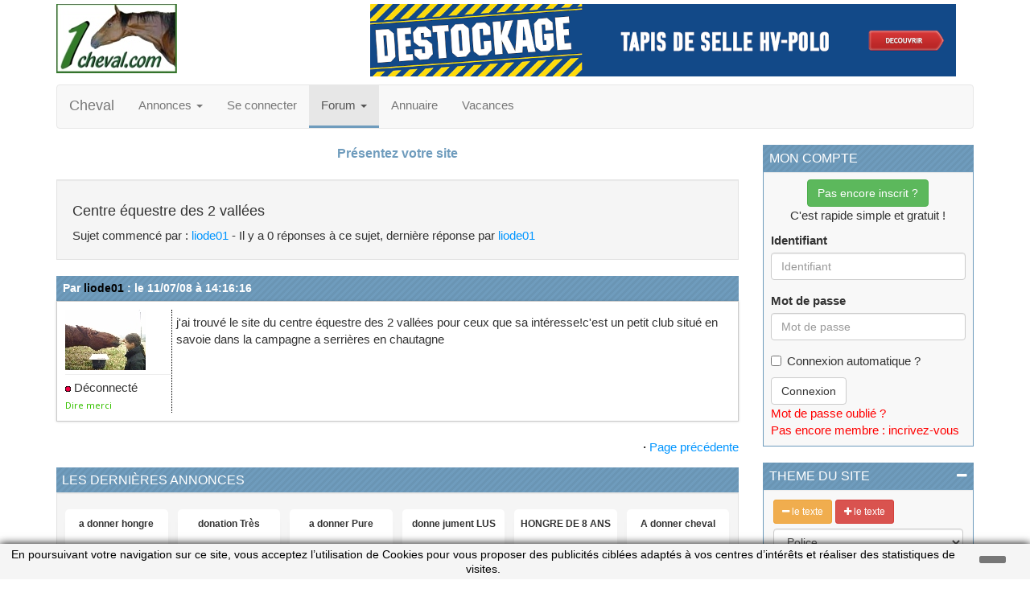

--- FILE ---
content_type: text/html; charset=iso-8859-1
request_url: https://www.1cheval.com/membre/forum/site/sujet-38113-0-centre-equestre-des-2-vallees
body_size: 6576
content:
<!DOCTYPE html>
<html lang="fr">
  <head>
    <meta charset="iso-8859-1">
    <meta http-equiv="X-UA-Compatible" content="IE=edge">
    <!--<meta name="viewport" content="width=device-width, initial-scale=1,minimum-scale=1.0, maximum-scale=10.0, user-scalable=1">-->
		<meta name="viewport" content="width=device-width, minimum-scale=1.0, maximum-scale=2.6, initial-scale=1.0,user-scalable=1" /> 
		<meta name="apple-mobile-web-app-capable" content="yes" />

    <!-- The above 3 meta tags *must* come first in the head; any other head content must come *after* these tags -->

    <title>Centre équestre des 2 vallées - 1 - Forum Cheval</title>
<meta name="description" content="j'ai trouvé le site du centre équestre des 2 vallées pour ceux que sa intéresse!c'est un petit club situé en savoie dans la campagne a serrières en chautagne">
<meta property="og:title" content="Centre équestre des 2 vallées - 1 - Forum Cheval"/><meta property="og:site_name" content="1cheval"/>

    <!-- Bootstrap -->
	<link href="/bootstrap/css/font-awesome.min.css" rel="stylesheet">
	<link type="text/css" rel="stylesheet" media="all" href="/bootstrap/icon/style.css?version=2">
    <link href="/bootstrap/css/bootstrap.min.css" rel="stylesheet">
    <!--<link href="/bootstrap/css/bootstrap-theme.css" rel="stylesheet">-->
    
   

    <link href="/bootstrap/css/zoombox.css" rel="stylesheet">
    
    <link type="text/css" rel="stylesheet" media="all" href="/bootstrap/colpick/css/colpick.css">    
    <link type="text/css" rel="stylesheet" media="all" href="/chat/css/chat.css">
    <link type="text/css" rel="stylesheet" media="all" href="/include/css/stylesheet.css?version=18">
    <link type="text/css" rel="stylesheet" media="all" href="/include/css/stylesheet.php?version=1763926700">
    <link type="text/css" rel="stylesheet" media="all" href="/bootstrap/miniupload/assets/css/style.css">
	
	
	<style type="text/css">
	body {	
	font-size : 15px;
	font-family:"Helvetica Neue",Helvetica,Arial,sans-serif;
	}
	</style>
		<!-- HTML5 shim and Respond.js for IE8 support of HTML5 elements and media queries -->
    <!-- WARNING: Respond.js doesn't work if you view the page via file:// -->
    <!--[if lt IE 9]>
      <script src="https://oss.maxcdn.com/html5shiv/3.7.2/html5shiv.min.js"></script>
      <script src="https://oss.maxcdn.com/respond/1.4.2/respond.min.js"></script>
    <![endif]-->
	<script type="text/javascript" src="https://ajax.googleapis.com/ajax/libs/jquery/1.11.3/jquery.min.js"></script>
    <script type="text/javascript" src="/bootstrap/js/bootstrap.min.js"></script>
	
</head>


<div class="container">
<div class="row header">
	<div class="col-xs-2 col-sm-2 col-md-4">
	
	<a href="/" title="Communauté cheval"><img class="img-responsive" src="/encheres/images/moteur.jpg" border="0" width="150" height="86" alt="Forum cheval"></a>	
	
	</div>
	<div class="col-xs-10 col-sm 10 col-md-8">
	


			<script type='text/javascript'><!--//<![CDATA[
			   var m3_u = (location.protocol=='https:'?'https://www.1cheval.com/revive/www/delivery/ajs.php':'http://www.1cheval.com/revive/www/delivery/ajs.php');
			   var m3_r = Math.floor(Math.random()*99999999999);
			   if (!document.MAX_used) document.MAX_used = ',';
			   document.write ("<scr"+"ipt type='text/javascript' src='"+m3_u);
			   document.write ("?zoneid=1");
			   document.write ('&amp;cb=' + m3_r);
			   if (document.MAX_used != ',') document.write ("&amp;exclude=" + document.MAX_used);
			   document.write (document.charset ? '&amp;charset='+document.charset : (document.characterSet ? '&amp;charset='+document.characterSet : ''));
			   document.write ("&amp;loc=" + escape(window.location));
			   if (document.referrer) document.write ("&amp;referer=" + escape(document.referrer));
			   if (document.context) document.write ("&context=" + escape(document.context));
			   if (document.mmm_fo) document.write ("&amp;mmm_fo=1");
			   document.write ("'><\/scr"+"ipt>");
			//]]>--></script><noscript><a href='http://www.1cheval.com/revive/www/delivery/ck.php?n=aeab3512&amp;cb=1763926700' target='_blank'><img src='http://www.1cheval.com/revive/www/delivery/avw.php?zoneid=1&amp;cb=1763926700.&amp;n=aeab3512' border='0' alt='' /></a></noscript>


					
	</div>
</div>	
</div>


<div class="container">

<nav class="navbar navbar-default" role="navigation">
  <div class="container-fluid container">
    <!-- Brand and toggle get grouped for better mobile display -->
    <div class="navbar-header">
      <button type="button" class="navbar-toggle collapsed" data-toggle="collapse" data-target="#bs-example-navbar-collapse-1" aria-expanded="false">
        <span class="sr-only">Toggle navigation</span>
        <span class="icon-bar"></span>
        <span class="icon-bar"></span>
        <span class="icon-bar"></span>
      </button>

      <a class="navbar-brand" href="/">Cheval</a>
     
    </div>

    <!-- Collect the nav links, forms, and other content for toggling -->
    <div class="collapse navbar-collapse" id="bs-example-navbar-collapse-1">
      <ul class="nav navbar-nav">

        <li class="dropdown"><a href="/petites-annonces/" class="dropdown-toggle" data-toggle="dropdown" role="button" aria-haspopup="true" aria-expanded="false" >Annonces <span class="caret"></span></a>


            <ul class="dropdown-menu multi-level" role="menu">
            		<li class="cheval dropdown-submenu"><a class="category" href="https://www.1cheval.com/petites-annonces/">Petites Annonces</a></li>
                    <li class="cheval dropdown-submenu"><a class="category" href="https://www.1cheval.com/petites-annonces/cheval">Cheval</a></li>
					<li class="poney dropdown-submenu"><a class="category" href="https://www.1cheval.com/petites-annonces/poney">Poney</a></li>
					<li class="equipement-cheval dropdown-submenu"><a class="category" href="https://www.1cheval.com/petites-annonces/equipement-cheval">Equipement cheval</a></li>
                    <li class="equipement-cavalier dropdown-submenu"><a class="category" href="https://www.1cheval.com/petites-annonces/equipement-cavalier">Equipement cavalier</a> </li>
                 
            </ul>

        </li>

		<li><a href="/membre/communaute/identitenouv.php">Se connecter</a></li>			
        <li class="dropdown active">
          	<a href="#" class="dropdown-toggle active" data-toggle="dropdown" role="button" aria-haspopup="true" aria-expanded="false">Forum <span class="caret"></span></a>
          	<ul class="dropdown-menu">

          	
		<li ><a  href="/forum/" >Forum cheval</a></li>
		<li ><a href="/forum/forum-salon.php">Salon de discussion</a></li>				
		<li role="separator" class="divider">CSO et CCE</li>
		<li ><a href="/forum/forum-attelage.php">Attelage equestre</a></li>
		<li ><a href="/forum/forum-cso.php">CSO et CCE</a></li>
		<li ><a href="/forum/forum-dressage.php">Forum dressage</a></li>
		<li ><a href="/forum/forum-endurance.php">Endurance équestre</a></li>
		<li ><a href="/forum/forum-western.php">Equitation western</a></li>
		<li ><a href="/forum/forum-randonnee.php">Forum randonnee</a></li>
		<li ><a href="/forum/forum-trec.php">Forum TREC</a></li>

		<li role="separator" class="divider"></li>
		<li ><a href="/courses-hippiques/forum/">Courses hippiques</a></li>
		<li ><a href="/forum/forum-elevage.php">Elevage et soins</a></li>

		<li ><a href="/forum/forum-ethologie.php">Forum ethologie</a></li>
		<li ><a href="/forum/forum_assos.php">Protection et adoption</a></li>
		<li ><a href="/forum/forum-astuces.php">Astuces cavalier</a></li>

		<li role="separator" class="divider"></li>
		<li ><a href="/forum/forum-jeune-cavalier.php">Jeunes cavaliers</a></li>
		<li ><a href="/forum/nouveaux.php">Presentez-vous</a></li>
		<li ><a href="/forum/forum-rencontres.php">Forum rencontres</a></li>
		<li ><a href="/forum/forum-photos.php">Photos de chevaux</a></li>

		<li ><a href="/forum/forum-politique.php">Débats de société</a></li>
		<li ><a href="/forum/forum-cuisine.php">Cuisine cavalière</a></li>
		<li ><a href="/forum/forum-site.php">Presentez votre site</a></li>
	
			</ul>
    	</li>
        <li><a href="/cheval-equitation/">Annuaire</a></li>
        <li><a href="/vacances/">Vacances</a></li>
            	 
    </ul>
     
    </div><!-- /.navbar-collapse -->
  </div><!-- /.container-fluid -->
</nav>

</div>

<div class="container">
  <div class="row">
    <div class="col-md-9" id="main-content">

	


<div align='center'><a href='/forum/forum-site.php' class='forum-lien'><b>Présentez votre site</b></a></div><br><div class="well"><h4>Centre équestre des 2 vallées</h4>Sujet commencé par : <a href='/membre/communaute/identite.php?identifiant=liode01' title='Afficher le profil de liode01' class="lien">liode01</a> - Il y a 0 réponses à ce sujet, dernière réponse par <a href='/membre/communaute/identite.php?identifiant=liode01' title='Afficher le profil de liode01' class="lien">liode01</a><br/></div><a name='message38113'></a><div class="more_info_inner"  id="last_id" ><h5>Par <b><a  href='/membre/communaute/identite.php?identifiant=liode01' title='Afficher le profil de liode01' >liode01</a></b> : le 11/07/08 à 14:16:16<span></span></h5>  <div class="row_category">
					        <table width="100%"><tr><td width="105" class="no-mobile" valign="top" style="border-right:1px dotted #000000;" style="padding:2px"><div><img class='show-info' src='/membre/images/6727e0a507c60cbba93cf63eb80e9166.jpg' border='0'><hr/><img src='/images/off.gif' border='0'> Déconnecté<br/><div class="no-show"><i class="fa fa-venus theme"></i><a href="http://www.1cheval.com/membre/communaute/identite.php?identifiant=liode01"><i class="fa fa-user theme"></i></a><a href="javascript:var%20pagedem=window.open('/map/map.php?membre=liode01','stats','toolbar=0,location=0,directories=0,scrollbars=1,status=0,menubar=0,resizable=1,copyhistory=0,width=600,height=600,left=10,top=10');pagedem.focus();"><i class="fa fa-globe theme"></i></a><br/><small>Inscrit le :<br> <i>01-05-2007</i><br> 397 messages</small></div></div> <span class="merci"  id="message_38113">
							
							<a  class="merci" forum="Forum site" auteur="liode01" url="38113" message="38113" href="javascript:void(0)"> Dire merci</a></span></td><td valign="top" width="550" style="padding:5px" align="left"> j'ai trouvé le site du centre équestre des 2 vallées pour ceux que sa intéresse!c'est un petit club situé en savoie dans la campagne a serrières en chautagne</td>
							
						</tr></table>
					        </div>


					</div>
					<div style="clear:both"></div>

					<br><div align='right'><b>·</b> <a href='/membre/forum/site/sujet-38113--1-centre-equestre-des-2-vallees' class='lien'>Page précédente</a><a name='bas'></a></div><div id="basscroll"></div><h2 class="compte annonce-forum">Les dernières annonces</h2><div class="well"><div class="row"><div class="col-sm-2 col-xs-4 no-padding">
				<div class="adsblock adsblockindex2">
				<h6 class="titreannonce">a donner hongre</h6>

					<div class="image">           
					<a href="/petites-annonces/selle/acheter_2/a-donner-hongre-tr-s-bel-avenir-en-dressage-m_i4200">
					<img src="/petites-annonces/oc-content/uploads/42/8622_preview.jpg" alt="a donner hongre très bel avenir en dressage" class="img-responsive"></a>

					</div>

					<div class="col-md-12 col-sm-12 col-xs-12 price">
						<span>€</span>                                       
					</div>
				</div>
			</div><div class="col-sm-2 col-xs-4 no-padding">
				<div class="adsblock adsblockindex2">
				<h6 class="titreannonce">donation Très</h6>

					<div class="image">           
					<a href="/petites-annonces/selle/acheter_2/donation-tr-s-belle-pouliche-paint-horse-de-11mois-m_i4199">
					<img src="/petites-annonces/oc-content/uploads/41/8621_preview.jpg" alt="donation Très belle pouliche Paint horse de 11mois  ." class="img-responsive"></a>

					</div>

					<div class="col-md-12 col-sm-12 col-xs-12 price">
						<span>€</span>                                       
					</div>
				</div>
			</div><div class="col-sm-2 col-xs-4 no-padding">
				<div class="adsblock adsblockindex2">
				<h6 class="titreannonce">a donner Pure</h6>

					<div class="image">           
					<a href="/petites-annonces/selle/acheter_2/a-donner-pure-race-arabe-m_i4198">
					<img src="/petites-annonces/oc-content/uploads/41/8620_preview.jpg" alt="a donner Pure race ARABE" class="img-responsive"></a>

					</div>

					<div class="col-md-12 col-sm-12 col-xs-12 price">
						<span>€</span>                                       
					</div>
				</div>
			</div><div class="col-sm-2 col-xs-4 no-padding">
				<div class="adsblock adsblockindex2">
				<h6 class="titreannonce">donne jument LUS</h6>

					<div class="image">           
					<a href="/petites-annonces/selle/acheter_2/donne-jument-lus-de-3-ans-urgent-m_i4197">
					<img src="/petites-annonces/oc-content/uploads/41/8619_preview.jpg" alt="donne jument LUS de 3 ans urgent" class="img-responsive"></a>

					</div>

					<div class="col-md-12 col-sm-12 col-xs-12 price">
						<span>€</span>                                       
					</div>
				</div>
			</div><div class="col-sm-2 col-xs-4 no-padding">
				<div class="adsblock adsblockindex2">
				<h6 class="titreannonce">HONGRE DE 8 ANS</h6>

					<div class="image">           
					<a href="/petites-annonces/selle/acheter_2/hongre-de-8-ans-a-donner-m_i4196">
					<img src="/petites-annonces/oc-content/uploads/41/8617_preview.jpg" alt="HONGRE DE 8 ANS A DONNER" class="img-responsive"></a>

					</div>

					<div class="col-md-12 col-sm-12 col-xs-12 price">
						<span>€</span>                                       
					</div>
				</div>
			</div><div class="col-sm-2 col-xs-4 no-padding">
				<div class="adsblock adsblockindex2">
				<h6 class="titreannonce">A donner cheval</h6>

					<div class="image">           
					<a href="/petites-annonces/selle/acheter_2/a-donner-cheval-palomino-11-ans-en-bonne-sant-m_i4195">
					<img src="/petites-annonces/oc-content/uploads/41/8615_preview.jpg" alt="A donner cheval palomino 11 ans en bonne santé" class="img-responsive"></a>

					</div>

					<div class="col-md-12 col-sm-12 col-xs-12 price">
						<span>€</span>                                       
					</div>
				</div>
			</div></div></div></div>
	
	
	
	
	
    <div id="sidebar" class="col-md-3 col-xs-12"><h4>MON COMPTE</h4>
<div class="well well-sm"   ><div class="col-centered"><a href="/visiteur/inscription.php" class="btn btn-success">Pas encore inscrit ?</a>

		<p>C'est rapide simple et gratuit !</p>
		</div><form action="/membre/communaute/identitenouv.php" method="post">
		<div class="form-group">
		<label for="Identifiant">Identifiant</label>
		<input type="text" name="mIdentifiant" class="form-control" id="Identifiant" placeholder="Identifiant">
		</div>
		<div class="form-group">
		<label for="exampleInputPassword1">Mot de passe</label>
		<input type="password" name="mMot_passe" class="form-control" id="exampleInputPassword1" placeholder="Mot de passe">
		</div>

		<div class="checkbox">
		<label>
		<input name="mConnexion" value="Connexion" type="checkbox"> Connexion automatique ?
		</label>
		</div>
		<button type="submit" class="btn btn-default">Connexion</button>
		</form>	

		<a href="/membre/connexion.php" class="rouge">Mot de passe oublié ?</a>
		<br><a href="/visiteur/inscription.php" class="rouge">Pas encore membre : incrivez-vous</a></div><form action="/membre/communaute/identitenouv.php" method="post"><h4>THEME DU SITE<span class="close_block_theme"  ><i class="fa fa-minus"></i></span><span  style="display:none"   class="open_block_theme"><i class="fa fa-plus"></i></h4>
<div class="well well-sm"   id="block_theme"  ><li><button id="diminuer" type="button" class="btn btn-warning btn-sm"><i class="fa fa-minus"></i> le texte</button> <button id="agrandir" type="button" class="btn btn-danger btn-sm"><i class="fa fa-plus"></i> le texte</button></li><li>

	<select id="font" class="form-control" >
	<option value="Helvetica Neue">Police</option>
	<option value="Noto Sans">Noto Sans</option>
	<option value="Arial">Arial</option>
	<option value="Verdana">Verdana</option>
	<option value="Paprika">Paprika</option>
	<option value="Open Sans">Open Sans</option>
	</select></li><li><span class="btn btn-warning btn-sm" id="picker"><i class="fa fa-paint-brush"></i> Theme</span> 
	<span class="btn btn-warning btn-sm" id="picker-police"><i class="fa fa-paint-brush"></i> Titre</span>
    <span class="btn btn-warning btn-sm" id="picker-lien"><i class="fa fa-paint-brush"></i> Lien</span></li><li id="avatar"><span class="btn btn-warning btn-sm" id="no-avatar">Pas d'avatar</span></li><li><span id="scroll"></li><li>Scroll auto : <a id="scroll_false" href="javascript:void(0)" >Désactiver</a> <br/> <a id="scroll_true" href="javascript:void(0)" >Dernier message</a> - <a id="scroll_true2" href="javascript:void(0)" >Premier message</a> </li></div></form><br/><h2 class="compte">Annonces chevaux</h2><div class="well"><div class="row">
        <div class="adsblock">
            
            <div class="row">

                <div class="col-xs-6">
                        <div class="image">
                   
                        <a href="/petites-annonces/chaps-et-mini-chaps/a-donner-hongre-tr-s-bel-avenir-en-dressage-m_i4200">
                        <img width="100" src="/petites-annonces/oc-content/uploads/42/8622_preview.jpg" alt="a donner hongre très bel avenir en dressage" class="img-responsive"></a>

                        </div>
                </div>

                <div class="col-xs-6 price">
                        <span>€</span>
                </div>
                    
                    <div class="col-xs-6 location">
                         <i class="fa fa-location-arrow"></i>
                </div>


            </div>    

            <div class="row">

                <div class="col-xs-12">
                    <a href="/petites-annonces/chaps-et-mini-chaps/a-donner-hongre-tr-s-bel-avenir-en-dressage-m_i4200" class="lien"><h6>a donner hongre très bel avenir en dressage</h6></a>
                </div>   

            </div>

        </div>
        <div class="adsblock">
            
            <div class="row">

                <div class="col-xs-6">
                        <div class="image">
                   
                        <a href="/petites-annonces/chaps-et-mini-chaps/donation-tr-s-belle-pouliche-paint-horse-de-11mois-m_i4199">
                        <img width="100" src="/petites-annonces/oc-content/uploads/41/8621_preview.jpg" alt="donation Très belle pouliche Paint horse de 11mois  ." class="img-responsive"></a>

                        </div>
                </div>

                <div class="col-xs-6 price">
                        <span>€</span>
                </div>
                    
                    <div class="col-xs-6 location">
                         <i class="fa fa-location-arrow"></i>
                </div>


            </div>    

            <div class="row">

                <div class="col-xs-12">
                    <a href="/petites-annonces/chaps-et-mini-chaps/donation-tr-s-belle-pouliche-paint-horse-de-11mois-m_i4199" class="lien"><h6>donation Très belle pouliche Paint horse de 11mois  .</h6></a>
                </div>   

            </div>

        </div>
        <div class="adsblock">
            
            <div class="row">

                <div class="col-xs-6">
                        <div class="image">
                   
                        <a href="/petites-annonces/chaps-et-mini-chaps/a-donner-pure-race-arabe-m_i4198">
                        <img width="100" src="/petites-annonces/oc-content/uploads/41/8620_preview.jpg" alt="a donner Pure race ARABE" class="img-responsive"></a>

                        </div>
                </div>

                <div class="col-xs-6 price">
                        <span>€</span>
                </div>
                    
                    <div class="col-xs-6 location">
                        Loire-Atlantique <i class="fa fa-location-arrow"></i>
                </div>


            </div>    

            <div class="row">

                <div class="col-xs-12">
                    <a href="/petites-annonces/chaps-et-mini-chaps/a-donner-pure-race-arabe-m_i4198" class="lien"><h6>a donner Pure race ARABE</h6></a>
                </div>   

            </div>

        </div><a href="/petites-annonces/" class="lien" title="Annonces équestres">Voir toutes les annonces </a></div></div><br/>
 	</div>
	</div>

	<div class="container">
	  <div class="row">
	    <div id="footer" class="col-md-12">

		<a href="#" style="right:10px; bottom:125px;"  class="okom_scrollup totop">
		<i class="fa fa-chevron-circle-up  fa-3x"></i>
		</a>

		<a href="#" style="right:10px; bottom:70px;"  class="okom_scrolldown todown">
		<i class="fa fa-chevron-circle-down  fa-3x"></i>
		</a>

	
	<div align='center'>
	<hr width=100% style='border : 0px; color : #EFEFCC; background-color : #EFEFCC'>
	<table width=100% cellpadding=0 cellspacing=0>
	 <tr>
	<td class='fond' align='center'>
	<span style='font-size : 10pt'>
	<b><a href='/'>Accueil</a></b>&nbsp;&nbsp;&nbsp;&nbsp;&nbsp;<b><a href='/visiteur/inscription.php'>Inscription</a></b>&nbsp;&nbsp;&nbsp;&nbsp;&nbsp;<b><a href='/annu/qui.htm'>Conditions d'utilisation</a></b>&nbsp;&nbsp;&nbsp;&nbsp;&nbsp;<b><a href='/annu/contacts.htm'>Contacts</a></b>&nbsp;&nbsp;&nbsp;&nbsp;&nbsp;<b><small>&copy 2025 1cheval.com</small></b>&nbsp;&nbsp;&nbsp;&nbsp;&nbsp;<b><small><a href='http://www.monchval.com/' target='_blank'>Ecurie Virtuelle - Jeu Cheval</a></small></b><br>
	</span>
	  </td>
	 </tr>
	</table>
	<hr width=100% style='border : 0px; color : #EFEFCC; background-color : #EFEFCC'>
	</div>
	<center>Temps d'exécution : 0.086 secondes.</center><div id="okom_cookie" class="okom_cookie" style="background:#f5f5f5;">
				<div id="okom_cookieContent">
					<table style="width:100%;"><tr>
						<td style="text-align:center;">
						<p>En poursuivant votre navigation sur ce site, vous acceptez l’utilisation de Cookies  pour vous proposer des publicités ciblées adaptés à vos centres d’intérêts et réaliser des statistiques de visites.</p>
						</td>
						<td style="width:80px; vertical-align:middle; padding-right:20px; text-align:right;">
						<span class="closebutton">
						<i class="fa fa-minus fa-3x"></i>
						</span>
						</td> </tr>
					</table>
				</div>
		</div>

	<script type="text/javascript" src="/include/js/jquery-migrate-1.2.1.js"></script>
	<script type="text/javascript" src="/include/js/jquery.scrollTo.js"></script>
	<script type="text/javascript" src="/include/js/jquery.cooki-plugin.js"></script>
	<script type="text/javascript" src="/bootstrap/colpick/js/colpick.js"></script>
	<script type="text/javascript" src="/include/js/commonV2.js"></script>
	<script type="text/javascript" src="/bootstrap/js/zoombox1.js"></script>
	<script type="text/javascript" src="/chat/js/chat.js"></script>

			<script type="text/javascript" src="/include/js/postV1.min.js"></script>
			<!--
			Les .js inclut dans postV1.min.js
			<script type="text/javascript" src="/include/js/plugin/jQuery.textoverlay.js"></script>
			<script type="text/javascript" src="/include/js/plugin/jquery-textcomplete-master/jquery.textcomplete.min.js"></script>
			<script type="text/javascript" src="/include/js/plugin/jquery-textcomplete-master/media/javascripts/shCore.js"></script>
			<script type="text/javascript" src="/include/js/plugin/jquery-textcomplete-master/media/javascripts/shBrushJScript.js"></script>
			<script type="text/javascript" src="/include/js/autosave.js"></script>
			<script type="text/javascript" src="/include/js/jquery.loading.min.js"></script>
			-->		


			<script type="text/javascript" src="/include/js/plugin/jquery-textcomplete-master/media/javascripts/emoji.js"></script>
			<script type="text/javascript" src="/include/js/plugin/jquery-textcomplete-master/media/javascripts/membres.js"></script>
			<script type="text/javascript" src="/bootstrap/miniupload/assets/js/jquery.knob.js"></script>
			<script type="text/javascript" src="/bootstrap/miniupload/assets/js/jquery.ui.widget.js"></script>
			<script type="text/javascript" src="/bootstrap/miniupload/assets/js/jquery.iframe-transport.js"></script>
			<script type="text/javascript" src="/bootstrap/miniupload/assets/js/jquery.fileupload.js"></script>
			<script type="text/javascript" src="/bootstrap/miniupload/assets/js/script.js"></script>
			<script type="text/javascript" src="/include/js/jquery.livepreview.js"></script>
			<script type="text/javascript" src="/include/js/posterV2.js"></script>		
		<script>

			function setcookie() {
				var name = '1chevalCookie';
				var value = '1';
				var expire = new Date();
				expire.setMonth(expire.getMonth()+12);
				document.cookie = name + "=" + escape(value) +";path=/;" + ((expire==null)?"" : ("; expires=" + expire.toGMTString()))
			}


		$('document').ready(function(){
			
			$('#okom_cookie .closebutton').click(function(){

				$('#okom_cookie').animate({bottom: '-200px'},2500, function(){
				
					$('#okom_cookie').hide();
					
				});
				setcookie();
					
			});			
		});	

		</script>
		

		<script type="text/javascript">
		
					</script>				



<script>
  (function(i,s,o,g,r,a,m){i['GoogleAnalyticsObject']=r;i[r]=i[r]||function(){
  (i[r].q=i[r].q||[]).push(arguments)},i[r].l=1*new Date();a=s.createElement(o),
  m=s.getElementsByTagName(o)[0];a.async=1;a.src=g;m.parentNode.insertBefore(a,m)
  })(window,document,'script','//www.google-analytics.com/analytics.js','ga');

  ga('create', 'UA-3927634-3', 'auto');
  ga('send', 'pageview');

</script>


</div>
  </div>
</div>



--- FILE ---
content_type: text/css
request_url: https://www.1cheval.com/bootstrap/icon/style.css?version=2
body_size: 480
content:
@font-face {
	font-family: 'icomoon';
	src:url('fonts/icomoon.eot?g2xrb4');
	src:url('fonts/icomoon.eot?#iefixg2xrb4') format('embedded-opentype'),
		url('fonts/icomoon.ttf?g2xrb4') format('truetype'),
		url('fonts/icomoon.woff?g2xrb4') format('woff'),
		url('fonts/icomoon.svg?g2xrb4#icomoon') format('svg');
	font-weight: normal;
	font-style: normal;
}

i.ic {
	font-family: 'icomoon';
	speak: none;
	font-style: normal;
	font-weight: normal;
	font-variant: normal;
	text-transform: none;
	line-height: 1;

	/* Better Font Rendering =========== */
	-webkit-font-smoothing: antialiased;
	-moz-osx-font-smoothing: grayscale;
}

.icon-cheval-17:before {
	content: "\e618";
}
.icon-cheval-18:before {
	content: "\e619";
}
.icon-cheval-19:before {
	content: "\e61a";
}
.icon-cheval-20:before {
	content: "\e61b";
}
.icon-cheval-14:before {
	content: "\e607";
}
.icon-cheval-15:before {
	content: "\e608";
}
.icon-cheval-16:before {
	content: "\e609";
}
.icon-cheval-2:before {
	content: "\e60c";
}
.icon-cheval-3:before {
	content: "\e60d";
}
.icon-cheval-4:before {
	content: "\e60e";
}
.icon-cheval-5:before {
	content: "\e60f";
}
.icon-cheval-6:before {
	content: "\e610";
}
.icon-cheval-7:before {
	content: "\e611";
}
.icon-cheval-8:before {
	content: "\e612";
}
.icon-cheval-9:before {
	content: "\e613";
}
.icon-cheval-10:before {
	content: "\e614";
}
.icon-cheval-11:before {
	content: "\e615";
}
.icon-cheval-12:before {
	content: "\e616";
}
.icon-cheval-13:before {
	content: "\e617";
}
.icon-cheval-1:before {
	content: "\e606";
}
.icon-cure-pied:before {
	content: "\e605";
}
.icon-maison:before {
	content: "\e60b";
}
.icon-boots-r:before {
	content: "\e60a";
}
.icon-filet:before {
	content: "\e604";
}
.icon-boots:before {
	content: "\e600";
}
.icon-cheval:before {
	content: "\e601";
}
.icon-cheval-r:before {
	content: "\e602";
}
.icon-selle:before {
	content: "\e603";
}


--- FILE ---
content_type: text/css
request_url: https://www.1cheval.com/include/css/stylesheet.css?version=18
body_size: 2615
content:
/*
*
* Start Boot Strap le 22/07/2015
* Feuille de style commune Ã  toutes les couleurs !
*
*/
@import url(//fonts.googleapis.com/css?family=Noto+Sans);
@import url(//fonts.googleapis.com/css?family=Paprika);
@import url(//fonts.googleapis.com/css?family=Open+Sans);

a:visited, a:active, a:link, a:focus, button:focus,button:active {
    cursor: pointer;
    text-decoration: none;
    outline: medium none;
}

/* NAVBAR  */
.navbar .divider-vertical {
	height: 40px;
	margin: 0px;
	border-left: 1px solid #f2f2f2;
	border-right: 1px solid #ffffff;
}

.caret-up {	
    width: 0; 
    height: 0; 
    border-left: 4px solid rgba(0, 0, 0, 0);
    border-right: 4px solid rgba(0, 0, 0, 0);
    border-bottom: 4px solid;    
    display: inline-block;
    margin-left: 2px;
    vertical-align: middle;
}


/* BOUTONS */
#button-forum { float:right;}

#button-forum a { margin-bottom: 10px;}

.button-message { text-align:right;}

.button-message a { margin:5px;}

.header{ margin-bottom:10px; margin-top: 5px}


h2 i { font-size:16px; }
#block_connecte i { font-size:20px;}

/* Bloc Annonce */
.adsblock {	
	background: #fff;
	padding:5px;
	margin: 0px 10px 10px 10px;
	display: block;
	text-align: center;
	border-radius: 5px;
	-webkit-touch-callout: none;
    -webkit-user-select: none;
    -khtml-user-select: none;
    -moz-user-select: none;
    -ms-user-select: none;
    user-select: none;
	-webkit-box-shadow: 0 10px 6px -6px #777;
	-moz-box-shadow: 0 10px 6px -6px #777;
	box-shadow: 0 10px 6px -6px #777;
}
.adsblock:hover {
	-webkit-box-shadow: 0 0px 2px #777;
	-moz-box-shadow: 0 0px 2px #777;
	box-shadow: 0 0px 2px #777;
}

.adsblock h6 {

	font-weight: bold;

}

.adsblockindex2 {
	padding:2px;
	min-height:160px;
	margin: 0px 5px 5px 5px;
}
.adsblock .price {
	margin-top:5px;
	color: #167AB7; font-size:12px;font-weight:bold; 
}

.adsblockindex2 .titreannonce {
	min-height:25px;
}
.adsblockindex2 .image {
	 min-height: 85px;
	 min-width: 100%;
	 vertical-align:middle;
}

h1.titre-forum { margin-top: 0px;font-size:22px;}


#ma-page li {
	list-style: outside none none;
	margin-bottom: 10px;
 }

#ma-page li button {margin-bottom: 3px;}

.col-centered {
    float: none;
    margin: 0 auto;
    text-align: center;
}

.spoiler {
    position: relative;
	background-color: #f9fafa;
	border: 1px solid #ddd;
	margin-bottom: 10px;
}

.spoiler-btn {
	padding: 2px 6px;
	cursor: pointer;
}

.spoiler-body {
	padding: 6px;
	background-color:#fff;
	border-top:1px solid #ddd; 
}

.show-info{cursor:pointer;}
.hide-info{cursor:pointer;}
.no-show { display:none; }

#liste-forum li{list-style: outside none none;}
#liste-forum h4{cursor: pointer;}
i.theme {margin:0 3px 0 3px;}

.annonce-forum {margin-top:15px!important}


.blanc,.blanc:hover,.blanc:active { color:#fff; text-decoration: none; padding:4px; }


/* SIDEBAR RIGHT */

#sidebar {

	text-align:left;
}

#sidebar .checkbox,#sidebar .radio {

  margin-top:0px;

 }


#sidebar h4 span {

	float:right;
	cursor: pointer;

}


#sidebar li {

	padding: 3px;
   	list-style: none outside none;
   	margin: 0px;
}

/* END SIDEBAR RIGHT */


.more_info_inner {
	margin:0;
	padding:0px;
	background-color: rgb(255, 255, 255);
}

.more_info_inner h5  {
	font-weight: bold;
}

.more_info_inner h5 span {
	font-size:13px;
	float:right;
	vertical-align: middle;
}

.more_info_inner .row_category {
	margin-bottom: 0px;
	border: 1px solid #cacaca;
	padding:10px;
	background-color: #FFF;
	box-shadow: 0px 0px 3px rgba(50, 50, 50, 0.2);
}

.more_info_inner .row_category img {
	max-width:600px;
}

@media (max-width: 1170px) {
	.more_info_inner .row_category img {
		max-width:550px;
	}

}

@media (max-width: 640px) {
	.more_info_inner .row_category img {
		max-width:250px;
	}

}

@media (max-width: 380px) {
	.more_info_inner .row_category img {
		max-width:200px;
	}
}

.icon-post{ font-size: 16px;color:#FFF;padding:2px;}
.icon-post:hover{text-decoration: none}


/* RÃ¨gle simples */

hr {	
	margin-top: 5px;
	margin-bottom: 5px;
}

.pub-haut{ text-align:right }

.bloc_texte {
	
	border: 1px solid #a6b1be;
	width:100%;
	padding:10px;
}

.well{ border-radius: 0px;} 

.well-xs { padding: 7px; border-radius: 0px;} 

.margin-top { margin-top:15px;}

.no-padding { padding:1px;} 

#mon-cheval i { font-size:24px; cursor: pointer;}


.okom_scrollup,.okom_shopping,.okom_scrolldown  {
    width:40px;
    height:40px;
    position:fixed;
    display:none;
	z-index:10;
}

.okom_scrollup i:hover, .okom_scrolldown i:hover{
  opacity:1;
} 

#info_forum {
	color:rgb(36, 121, 215);
	font-weight:bold;
	height:15px;
	margin-bottom:10px;
}

.liste_forum {	
	-webkit-transition: all 0.5s ease;
	-moz-transition: all 0.5s ease;
	-o-transition: all 0.5s ease;
	transition: all 0.5s ease;
}

/**
*
* Css commun V 1.0 le 18/02/2014
* Auteur Okom3pom
*
*/
body
{
	padding:0px;
	margin:0px;
	background:#FFFFFF;
    font-family: 'Verdana','helvetica','arial';
}


.pub468 {

	padding: 2px;
    	margin:0px;
	text-align:center;
	border : 1px solid #959595;
	border-radius: 6px ;
	-moz-border-radius:6px ;
	-webkit-border-radius: 6px;
	/*box-shadow: 0px 0px 3px rgba(50, 50, 50, 0.2);*/

}


#sidebar h2 span {

    color:#ececec;
    text-align: right;
    width: 10px;
    height: 10px;
    float: right;
    margin-right: 12px;
    cursor:pointer;
}


/* Barre de Notification */

.list_header {
	color:#ffffff;
	display: none;
	z-index: 998;
	position: absolute;
	top: 28px;
	list-style: none;
	background: #333;
}
.countries_hover {

	display: block;
	top: 0px;
	height:150px;
	z-index: 999;
	text-align:left;

}

.list_header li {
display: block;
float: none!important;

}


.td_titre {

    font-size:13px;
	padding: 5px;
    


}


.pub_google {


	padding: 8px;
    margin:3px;
	text-align:center;
	border : 1px solid #959595;
	border-radius: 6px ;
	-moz-border-radius:6px ;
	-webkit-border-radius: 6px;
	/*box-shadow: 0px 0px 3px rgba(50, 50, 50, 0.2);*/


}


.code {

background-color:#ececec;
width:450px;
padding:5px;


}



.love {

font-family: 'Noto Sans','Verdana', cursive!important;
font-size:11px;


}

.rouge {color: #ff0000!important;}
.vert {color: #55C65E;}


.validation_forum {

    	background-color:#3A9D23;
	color:#ffffff;
	padding: 10px 10px 10px 10px;
	text-align: left;
	border: 1px solid #e3e3e3;
	border-radius: 6px ;
	-moz-border-radius:  6px ;
	-webkit-border-radius: 6px ;



}

.forum_sep {

border-color: rgb(153, 153, 153); 
border-right: 1px dotted rgb(153, 153, 153);

}

.date_sujet {

font-size :9px;
text-align:right;
}
.rep_sujet {

font-size :10px;
font-weight:bold;
text-align:right;

}



a {
	color: #000000; 
	text-decoration : none;  
	background: none; 
} 
a:link          { }
a:active        { }
a:visited       { }
a:hover         { color: #2479d7; }
a.case:hover    { background : #ffff66; color: #000000; }

a.lien { 

	color : #2479d7;

}	



a.lien:hover { text-decoration : none;}  



.surligne {
	
	background:#ffff66;color:black;
}

.option {

	background: none; 
	color: #DF1C60; 
	font-weight: bold; 
	text-decoration: none

}



.merci {

font-family: 'Noto Sans','Arial', cursive!important;
font-size:11px;
color:#37C100;

}

.autosave_saving { font-weight: bold; color: #f34105; margin-left: 3px; display: none; }

/** 
*
*  Le forum ! Partie Commune
*  @ En cours
*/

table.menu_general { 

	width:100%;
	margin:0px;
	padding:0px;
}



#info_forum {
	
	color:rgb(36, 121, 215);
	font-weight:bold;
	height:15px;
	margin-bottom:10px;
}

#okom_cookie {

	width: 100%; 
	position: fixed;
	bottom:0px;
	box-shadow: 0 0 10px 0 #000;
	z-index: 9999;
	font-size: 14px;
	line-height: 1.3em;
	left: 0px;
	text-align:center;
	color: #777;
}

#okom_cookieContent {

	position:relative; 
	margin:auto; 
	width:100%; 
	display:block;
}

.closebutton {
    cursor:pointer;
	font-size:14px;
	font-weight:bold;
	font-style:normal;
	height:25px;
	line-height:25px;
	text-decoration:none;
	text-align:center;
    padding:0px 10px;
}

.closebutton:active {
	position:relative;
	top:1px;
}
.okom_cookie p {
	
	margin:0px; 
	padding:0px;
	color:#000;
	
}


--- FILE ---
content_type: text/css; charset=ISO-8859-1
request_url: https://www.1cheval.com/include/css/stylesheet.php?version=1763926700
body_size: 783
content:

.theme { color:#0095ff;}

a.lien { color:#0095ff;}

.lien { color:#0095ff;}

.badge{background-color: #6f9cbd;}

.navbar-default .navbar-nav > li.active  {
	box-sizing: border-box;
	border-bottom: 3px solid #6f9cbd;
}

.more_info_inner h5 {color:#FFF;}
#sidebar h4 {color:#FFF;}
h2.compte {color:#FFF;}

#bloc_center h4 {

	color:#FFF;
	text-transform: uppercase;
	background-image:url('https://www.1cheval.com/bootstrap/img/bg_stripe.png');
	background-position: left top;
	background-repeat: repeat;
	background-color: #6f9cbd;
	padding:7px;
	
	font-size: 16px;
	font-style: bold;
	margin:0px;


}



@media (max-width: 767px) {

	#liste-forum h4 {position: relative; }
	#liste-forum h4:after {
		color:#6f9cbd;
        display: block;
        font-family: "FontAwesome";
        content: "\f055";
        position: absolute;
        right: 0;
        top: 0px;
        height: 36px;
        width: 36px;
        font-size: 24px;
        font-weight: normal; }
	#liste-forum h4.active:after { content: "\f056";}
	#liste-forum li{font-size: 14px;} 
}

h1.compte {

	text-transform: uppercase;
	background-image:url('https://www.1cheval.com/bootstrap/img/bg_stripe.png');
	background-position: left top;
	background-repeat: repeat;
	background-color: #6f9cbd;
	padding:7px;
	
	font-size: 16px;
	font-style: bold;
	margin:0px;
	
}



h2.compte {

	text-transform: uppercase;
	background-image:url('https://www.1cheval.com/bootstrap/img/bg_stripe.png');
	background-position: left top;
	background-repeat: repeat;
	background-color: #6f9cbd;
	padding:7px;
	
	font-size: 16px;
	font-style: bold;
	margin:0px;
	
}


@media (max-width: 1170px) {
.pub-haut {display:none;}
}

@media (max-width: 600px) {
.no-mobile {display:none;}
}



#sidebar h4 {

	text-transform: uppercase;
	background-image:url('https://www.1cheval.com/bootstrap/img/bg_stripe.png');
	background-position: left top;
	background-repeat: repeat;
	background-color: #6f9cbd;
	padding:8px;
	
	font-size: 16px;
	font-style: bold;
	margin:0px;
}


#sidebar .well{ 
	
	background-color:#f8f8f8; 
	border-color:#6f9cbd;
	border-radius: 0px

}

.more_info_inner h5 {
	background-image:url('https://www.1cheval.com/bootstrap/img/bg_stripe.png');
	background-position: left top;
	background-repeat: repeat;
	background-color: #6f9cbd;
	padding:8px;
	text-align:left;
	margin-bottom: 0px;

}



.forum-lien {
	color:#6f9cbd;
	font-size: 16px;
	font-weight: bold;
}


.forum_lien {
	color:#6f9cbd;
	-webkit-transition: all 1s ease;
	-moz-transition: all 1s ease;
	-o-transition: all 1s ease;
	transition: all 1s ease;

}

.forum_lien:hover {
	color: #6f9cbd;

}

.liste_forum:hover {
	color: #6f9cbd;
}


.okom_scrollup  i , .okom_scrolldown  i  {
	color:#6f9cbd;
	opacity:0.6;
}






--- FILE ---
content_type: text/css
request_url: https://www.1cheval.com/bootstrap/miniupload/assets/css/style.css
body_size: 737
content:
#upload{
    background-color:#373a3d;
    background-image:-webkit-linear-gradient(top, #373a3d, #313437);
    background-image:-moz-linear-gradient(top, #373a3d, #313437);
    background-image:linear-gradient(top, #373a3d, #313437);

    width:100%;
    padding:20px;
    border-radius:3px;

    /*margin:200px auto 100px;*/
    box-shadow: 0 0 10px rgba(0, 0, 0, 0.3);
}

#drop{
    background-color: #2E3134;
    /*padding: 40px 50px;*/
    margin-bottom: 30px;
    border: 20px solid rgba(0, 0, 0, 0);
    border-radius: 3px;
    border-image: url('../img/border-image.png') 25 repeat;
    text-align: center;
    text-transform: uppercase;

    font-size:13px;
    font-weight:bold;
    color:#7f858a;
}

#drop a{
    background-color:#007a96;
    padding:5px 5px;
    color:#fff;
    font-size:13px;
    border-radius:2px;
    cursor:pointer;
    display:inline-block;
    margin-top:12px;
    line-height:1;
}

#drop a:hover{
    background-color:#0986a3;
}

#drop input{
    display:none;
}

#upload ul{
    list-style:none;
    margin:0;
    border-top:1px solid #2b2e31;
    border-bottom:1px solid #3d4043;
}

#upload ul li{

    background-color:#333639;

    background-image:-webkit-linear-gradient(top, #333639, #303335);
    background-image:-moz-linear-gradient(top, #333639, #303335);
    background-image:linear-gradient(top, #333639, #303335);

    border-top:1px solid #3d4043;
    border-bottom:1px solid #2b2e31;
    padding:15px;
    height: 52px;

    position: relative;
}

#upload ul li input{
    display: none;
}

#upload ul li p{
    width: 100%;
    overflow: hidden;
    white-space: nowrap;
    color: #EEE;
    font-size: 13px;
    font-weight: bold;
    position: absolute;
    /*top: 20px;*/
    /*left: 100px;*/
}

#upload ul li i{
    font-weight: normal;
    font-style:normal;
    color:#7f7f7f;
    display:block;
}

#upload ul li canvas{
    top: 15px;
    left: -32px;
    position: absolute;
}

#upload ul li span{
    width: 15px;
    height: 12px;
    background: url('../img/icons.png') no-repeat;
    position: absolute;
    top: 34px;
    right: 8px;
    cursor:pointer;
}

#upload ul li.working span{
    height: 16px;
    background-position: 0 -12px;
}

#upload ul li.error p{
    color:red;
}


--- FILE ---
content_type: application/javascript
request_url: https://www.1cheval.com/include/js/commonV2.js
body_size: 2659
content:
var responsiveflag = false;
$(document).ready(function() {
	$(window).bind("scroll", function() {
		if ($(this).scrollTop() > 170 ) {
			$('.navbar').addClass('navbar-fixed-top');
			$('.navbar-brand').html('<img src="/encheres/images/moteur.jpg" alt="Forum cheval" height="35px" border="0">');
		} 
		else {
		$('.navbar').removeClass('navbar-fixed-top');
		$('.navbar-brand').html('Cheval');
		}
	});
});


    $(function(){

    	if ($(document).width() > 767 ) {	
    	
		    $(".dropdown").hover(            
		            function() {
		                $('.dropdown-menu', this).stop( true, true ).fadeIn("fast");
		                $(this).toggleClass('open');
		                $('b', this).toggleClass("caret caret-up");                
		            },
		            function() {
		                $('.dropdown-menu', this).stop( true, true ).fadeOut("fast");
		                $(this).toggleClass('open');
		                $('b', this).toggleClass("caret caret-up");                
		            });


		}
    });


$.fn.ready(function () {


	// Icon Etat

	$(document).on('click', '#mon-cheval i', function (e) {
        e.preventDefault()
		
		value = $(this).attr('data-icon');
		
		$.post("/include/ajax/icon-cheval.php", { cheval: value }, function(data) {
		
	  	return false;
	  
	    
			});
		$('#mon-cheval i').removeClass('theme');	
		$(this).addClass('theme');	
		
		
    });
	
	
	// SPOILER 

    $(document).on('click', '.spoiler-btn', function (e) {
        e.preventDefault()
        $(this).parent().children('.spoiler-body').collapse('toggle')
    });



    // Spoiler
    $(document).on('click', '.show-info', function (e) {
        e.preventDefault()
        $(this).parent().children('.no-show').slideDown(500);
        $(this).addClass('hide-info').removeClass('show-info');

    });


    // Spoiler
    $(document).on('click', '.hide-info', function (e) {
        e.preventDefault()
        $(this).parent().children('.no-show').slideUp(500);
        $(this).addClass('show-info').removeClass('hide-info');

    });


	// TO DOWN TO UP !

	$(window).scroll(function(){
		if ($(this).scrollTop() > 100) 
		{
		   $('.okom_scrollup').fadeIn();
		   $('.okom_scrolldown').fadeIn();

		} 
		else 
		{
		   $('.okom_scrollup').fadeOut();
		   $('.okom_scrolldown').fadeOut();
		}
	});

	$('.totop').click(function(){
  
		$("html, body").animate({ scrollTop: 0 }, 1000);
   
		return false;
	 });

	$('.todown').click(function(){
  
		$("html, body").scrollTo('#basscroll',500, {offset:-500});
		
		return false;
	 });


	// START THEMING !

	$('#picker').colpick({
		layout:'hex',
		submit:1,
		
		onChange:function(hsb,hex,rgb,el,bySetColor) {
			$(el).css('border-color','#'+hex);
			// Fill the text box just if the color was set using the picker, and not the colpickSetColor function.
			if(!bySetColor) $(el).val(hex);
			console.log(hex);
			$('#sidebar h4').css("background-color",'#'+hex);
			$('.more_info_inner h5').css("background-color",'#'+hex);
			$('#sidebar .well').css("border-color",'#'+hex);
			$.cookie("colort",'#'+hex, { expires : 10 , path    : '/' });
		}
	}).keyup(function(){
		$(this).colpickSetColor(this.value);
	});

	$('#picker-police').colpick({
		layout:'hex',
		submit:1,
		
		onChange:function(hsb,hex,rgb,el,bySetColor) {
			$(el).css('border-color','#'+hex);
			// Fill the text box just if the color was set using the picker, and not the colpickSetColor function.
			if(!bySetColor) $(el).val(hex);
			console.log(hex);
			$('.more_info_inner h5,#sidebar h4,h2 .compte').css("color",'#'+hex);

			$.cookie("colorpolice",'#'+hex, { expires : 10 , path    : '/' });
		}
	}).keyup(function(){
		$(this).colpickSetColor(this.value);
	});

	$('#picker-lien').colpick({
		layout:'hex',
		submit:1,
		
		onChange:function(hsb,hex,rgb,el,bySetColor) {
			$(el).css('border-color','#'+hex);
			// Fill the text box just if the color was set using the picker, and not the colpickSetColor function.
			if(!bySetColor) $(el).val(hex);
			console.log(hex);
			$('a .lien').css("color",'#'+hex);
			$('.lien').css("color",'#'+hex);

			$.cookie("colorlien",'#'+hex, { expires : 10 , path    : '/' });
		}
	}).keyup(function(){
		$(this).colpickSetColor(this.value);
	});



	var taille = 15;
	var augmentation = 1;
	var tailleMax = 20;
	var tailleMin= 10;


	$('#agrandir').click(function () {
		taille +=1;
		if (taille >= tailleMax)
		{
			taille = tailleMax;
		}		
		$('body').stop().animate({fontSize: taille+"px"},100);
		$.cookie("policet",taille, { expires : 10 , path    : '/' });
	});

	$('#diminuer').click(function () {
		taille -=1;
		if (taille <= tailleMin)
		{
			taille = tailleMin;
		}
		$('body').stop().animate({fontSize: taille+"px"},100);
		$.cookie("policet",taille, { expires : 10 , path    : '/' });

	});


	$('#font').on('change', function() {

		//$('body').stop().animate({fontFamily: this.value},100);
		$('body').css("font-family", $(this).val());
		$.cookie("fontt",$(this).val(), { expires : 10 , path    : '/' });
		console.log( $(this).val());
	});

	// Bloc connecte
	$('.close_block_connecte').click(function(){

		$('#block_connecte').slideUp(300);
		
		$('.close_block_connecte').hide();
		$('.open_block_connecte').show();
		$.cookie("bloc_connecte", 2, { expires : 10 , path    : '/' });

	});

	$('.open_block_connecte').click(function(){

		$('#block_connecte').slideDown(300);
		$('.open_block_connecte').hide();
		$('.close_block_connecte').show();
		$.cookie("bloc_connecte", 1, { expires : 10 , path    : '/' });

	});

	// Bloc Amis
	$('.close_block_amis').click(function(){

		$('#block_amis').slideUp(300);
		
		$('.close_block_amis').hide();
		$('.open_block_amis').show();
		$.cookie("bloc_amis", 2, { expires : 10 , path    : '/' });

	});

	$('.open_block_amis').click(function(){

		$('#block_amis').slideDown(300);
		$('.open_block_amis').hide();
		$('.close_block_amis').show();
		$.cookie("bloc_amis", 1, { expires : 10 , path    : '/' });

	});

	// Bloc groupe
	$('.close_block_groupe').click(function(){

		$('#block_groupe').slideUp(300);
		
		$('.close_block_groupe').hide();
		$('.open_block_groupe').show();
		$.cookie("bloc_groupe", 2, { expires : 10 , path    : '/' });

	});

	$('.open_block_groupe').click(function(){

		$('#block_groupe').slideDown(300);
		$('.open_block_groupe').hide();
		$('.close_block_groupe').show();
		$.cookie("bloc_groupe", 1, { expires : 10 , path    : '/' });

	});

	// Bloc Theme
	$('.close_block_theme').on('click', function() {

		$('#block_theme').slideUp(300);
		
		$('.close_block_theme').hide();
		$('.open_block_theme').show();
		$.cookie("bloc_theme", 2, { expires : 10 , path    : '/' });

	});

	$('.open_block_theme').on('click', function() {
		
		$('#block_theme').slideDown(300);
		$('.open_block_theme').hide();
		$('.close_block_theme').show();
		$.cookie("bloc_theme", 1, { expires : 10 , path    : '/' });

	});

	// Bloc Gazette
	$('.close_block_gazette').click(function(){

		$('#block_gazette').slideUp(300);
		$('.close_block_gazette').hide();
		$('.open_block_gazette').show();
		
		$.cookie("bloc_gazette", 2, { expires : 10 , path    : '/' });

	});

	$('.open_block_gazette').click(function(){

		$('#block_gazette').slideDown(300);
		$('.open_block_gazette').hide();
		$('.close_block_gazette').show();
		$.cookie("bloc_gazette", 1, { expires : 10 , path    : '/' });

	});

	// Bloc Info
	$('.close_block_info').click(function(){

		$('#block_info').slideUp(300);
		$('.close_block_info').hide();
		$('.open_block_info').show();
		
		$.cookie("bloc_info", 2, { expires : 10 , path    : '/' });

	});

	$('.open_block_info').click(function(){

		$('#block_info').slideDown(300);
		$('.open_block_info').hide();
		$('.close_block_info').show();
		$.cookie("bloc_info", 1, { expires : 10 , path    : '/' });

	});

	$('#no-avatar').click(function() {

	    $.post("/include/ajax/no-avatar.php", { graph: 1}, function(data) {

	    $('.no-mobile').hide();
	    $('#avatar').html(data); 
		
	  	return false;
	  
	    
			});

		return false;
	});

	$('#yes-avatar').click(function() {

	    $.post("/include/ajax/no-avatar.php", { graph: 2}, function(data) {

	    $('.no-mobile').hide();
	    $('#avatar').html(data); 
		
	  	return false;
	  
	    
			});

	return false;

	});


	$('#scroll_false').click(function(){

		$.cookie("scroll_false", 2, { expires : 10 , path    : '/' });
		$('#scroll').html('<strong>Scroll dÃ©sactivÃ©</strong>');
		return false;

	});

	$('#scroll_true').click(function(){

		$.cookie("scroll_false", 1, { expires : 10 , path    : '/' });
		
		$('#scroll').html('<strong>Scroll activÃ© dernier message</strong>');
		return false;
	 
	});

	$('#scroll_true2').click(function(){

		$.cookie("scroll_false", 3, { expires : 10 , path    : '/' });
		
		$('#scroll').html('<strong>Scroll activÃ© permier message</strong>');
		return false;
	 
	});


	$('#notif_false').click(function(){

		$.cookie("header", 2, { expires : 10 , path    : '/' });
		$('#notif').html('<i class="icon-star"></i><a id="scroll_false" href="#" >Activer les Notifications</a>');
		
		$('.blockpermanentlinks-header').fadeOut(1000);
		return false;

	});

	$('#notif_true').click(function(){

		$.cookie("header", 1, { expires : 10 , path    : '/' });
		$('#notif').html('<i class="icon-star"></i><a id="scroll_false" href="#" >DÃ©sactiver les Notifications</a>');
		$('.blockpermanentlinks-header').fadeIn(1000);
		
		return false;
	 
	});

	$('.header_links_close').click(function(){

		$('.blockpermanentlinks-header').fadeOut(1000);
		
		$.cookie("header", 2, { expires : 10 , path    : '/' });
		
		return false;
	 });


	$('.notif').click(function(){

		$.scrollTo('.alerte',500, {offset:-200});

		return false;
	 });

	$(".liste_forum").mouseover(function(){ 

		var valeur = $(this).attr("data-forum-info");
		$('#info_forum').text(valeur);

	});

	$(".liste_forum").mouseleave(function(){ 

		$('#info_forum').text('');

	});

	$(function(){
		
		$('a.zoombox').zoombox();

	});








	responsiveResize();

	$(window).resize(responsiveResize);
	if (navigator.userAgent.match(/Android/i))
	{
		var viewport = document.querySelector('meta[name="viewport"]');
		viewport.setAttribute('content', 'initial-scale=1.0,maximum-scale=1.0,user-scalable=0,width=device-width,height=device-height');
		window.scrollTo(0, 1);
	}


});



function accordion(status)
{

	if(status == 'enable')
	{
		$('#liste-forum h4').on('click', function(){
			$(this).toggleClass('active').parent().find('.liste-forum').stop().slideToggle('medium');
		})
		$('#liste-forum').addClass('accordion').find('.liste-forum').slideUp('fast');
	}
	else
	{
		$('#liste-forum h4').removeClass('active').off().parent().find('.liste-forum').removeAttr('style').slideDown('fast');
		$('#liste-forum').removeClass('accordion');
	}
}


function responsiveResize()
{
	if ($(document).width() <= 767 && responsiveflag == false)
	{
		accordion('enable');
	   
		responsiveflag = true;	
	}
	else if ($(document).width() >= 768)
	{
		accordion('disable');

	    responsiveflag = false;
	}

}



/*
Info bulle pour menu et actu
*/
function on(calque)
{ 
document.getElementById(calque).style.visibility = "visible";
}
function of(calque)
{
document.getElementById(calque).style.visibility = "hidden";
}


















--- FILE ---
content_type: application/javascript
request_url: https://www.1cheval.com/include/js/plugin/jquery-textcomplete-master/media/javascripts/membres.js
body_size: 8449
content:
var membres = [
 '.vip.','.xtrama.','1dada','2poons','4patt','59mary59','5janvier','a123456789','abarreteau','abcde','abelina33','achille 44','adibalou','adline76','afana','affeteur','agatoon','agge','aicha','aikimy','airoso','akela83','akhal9','al','al3xane','al3zane','alexa','alexandra16','alexeetapache ','alice30','aline','alinemagg','alison','alizee','allinmb','alsaco24','altair62','alysone47','amand37','amandine.liot','amazing','amdokka','ameca','ameli76','amelie et edelweis','amghar','ami des chevaux','amideschevalsrose','amochia','amorecheval','amoureusement','amoureusse','amroni','ana268','anaiis__b','andalousia','andryyy111','anes passion','angedor','angietassili','angy63','ankeanke','ann02','annaig','anne29','anneetcat','anneonyme','anngel','annie33','annie45','anny','antares4','antheme','apache09','apache92','apache94','apolon95','appaloosa','apsara','aquarium','arabofrison','arco','arctica','argotilly','ariana31','army','arsinoe','arsova','arwen73100','asceltis','ashtraygirl','aspria35','assimilee','astheval','astorio','ate69','atena','attila','attilio','audrey1010','aulimare','aurel74','aurelie','aurelie29','automne87','avada','avens333','ayacheval','aygues','azlia06','azzura42','ba44','badgirl62','baldan','balthazard','balzane','baquiano sol','baraka','barbamama','barbichou','basko','basque','baxesme','baya39','bdlceg','beakop','beeboylee','belli','belloubouille','belsteffy','benecooper','benquet','berclau2','berensagg','bergui','bernard','bestline','bgk40','biba','bibapeloua','bibiche551','bibiz','bibou33','biche1','bigouden9129','bilou01','bingo58','binoo','biquette','bizzylamouche','blandine 40','blette','bliniz','bliss4ever','blondie30','bloody01','bloody_paradise','blop','blouinesse','blueamazone7','blueberry','bob1551','boby','boggies','bonafidaisien','bookmyvet','borane','borel','bouh','bountyb','bp47','braymondval','bredala87','breizha91','brink','bronwyn','brownie33','brytte','bubuhelios','bullle','bunnie77','bw','byby81','c2c','ca6','caballio','caballo90','cahuete','caju2904','calamity jane','cali49','calide','calopteryx','calyssandre','camargue','camboui21','camcille','camille999','camillekm09','camillelr','canaille','candia','candle','cantaor','canyon','capsou13','carabouille','caramela','caranana','caren','carine','carla79be','carnac','caro77','carodadou','carolinev','caropl22','caro_incha','carpenoctem','cascadeur44','casimir','cathy87','catimini59','cbjpvbe','ccambien','ccile74','cec','cece12','cecilia007','cel1','celi','celiahorse','celine02','celine88','celinemini','celin_a','celtik_amzer','cerise59','cesa','cesar20','cestmoi2','cfa69','cha1','chacalette','chachou','chanel88','channelle','chantal06','chapaval','chapf66','chapo','chapy','charisma','charlene30','charlyne67','chauvidan','chems','cherchour','cheval.cavalier','chevalboiteux','chevaldream','chevalier du med','chevalinfo','chipie16','chiquito','chloem','chococrack','chocolat23','chokolatine','chou','chou.','chouilla','choupifresh','choupiponey','choupitella','choups','chousingha24','chr.dumoulin','chris','christiane','chrysalis','chrystabella','chrystal','chupachupsme','cici','cicitt','ciriolla','cissoune78','citronelle','civiv','claire','clairvaux','cland','clau91','clem18','clemence','clementinead','clever2','cliffchili','cliona','clock','cloclo67','cloduperche61','clody1604','cmonamour','cob normand','coca','coccina','cocolabricot','cocolat','coelio','coeurbrun','colnat','colomba','comete69','comtoiseduval','conny','coralie63','cosinus2','coupdepouce','crabusor','craxi','crazyblue','crazygirl1','crazyofhorse','crepuscule70','crevette44','criquettte','cris69','crocus','csabrina','csealionm','cyanne','cyberds','c_cilia','dacilou','dagob26','dakapo74','damgarry','danae','daniel1947','danybrown','daphneetlucky','darkk','darwing','davaria','dawa','debochat','deedoocmoi','dejavu','del','delphes','delphine90','demivolte','demon60','demona','desroses','diabinha','diabolo30','diamanss982','diamondsp','dicadauroi','did','didel','didie43','die reiterin','diedie','diegomulot','digora','dillys','dilou','diouck91','diwali','dixtat','django','djashba','djguitchom','djouly76','djoux','docdechoc','docmimie','dodher','dodo','dogun','doli','dollypop','dominique71','dormello39','dory','doudonyx','doudou2611','doudou59','dqr33','dragonelly','dream lady','drina','drine_06','droopy','dtu','dulys','dydyps','earband','easylove','eclair','eclypse600','ecos27630','ecuriegd','edbayonne','edeheusc','eden91','ehwaz','ekiduus','ekikouki','el bimbo','eldora','eleanor','electraztar','electre','elemiah41','elena994','eleonor','eleonorerebel','elevagedelahuma','elevagedemerlande','elevagefast','elevagelonas','elfeandpango','elizzz7','elkana','ellana22','elleanewg','elo.','elo29','elo76s','elodye','elora74','eloss','elphe','eme','emeline24100','emeline51','emeraudeelite','emilielalu','emmamourtialon','emyly','enoya','entela','enviedereussir71','enzmar03','eoline92','epsom','equestris','equimi','equinxdream','equi_nox','erasr','erzebeth','esa','espanola','esquisse','estel','etan01','etrier','euristo','exor','fabuleuse','facettie','faenix','falbala','falco','fanadechevaux','fandecheval','fanfan38','fanfan47','fanfan71','fanny51','fannyavril','fantomette','fany76','farore','farouck','fashionnetta','faust','fawago68','fawley','fefa_koroleva','fejica','fendie','fiction','fidji44','fidjie','fifi.','fifi58','fifi60','fili','filou95','fiooona','fk','flakiss','flambodu','flamme31','flash','flica26','flo dance koba','flocon','florimuch','floris','flout','flouzy','flowrence','fluoxetine','flying.birds','folete','foly','forboy','fortderhum','foxy2b','fraise44','fraisous','framboise','frederic62','frilison','frisk','frison des ducs','frisonette','fullmoon88','funny2','gael35760','gaideine','gala','galelle','gali60','galopa','galy','gamajc','garbaaslim','garriguev','gasl','gatou44','gauldo','gazzabella','gcarole45','geeve66','geffer31','geloune','genepi','generaldupommeau','genette87','geniez','gepjoyhades','gerardbouchard','ggt','giaietto','gib.s','gil89','gilleps','gipsy and me','gishouw','giveme','gladis','glasgow','glute','gnax44','godico','goodnightmoon','gookyslytherin','goss_de_panloup','goupille','gracioso','graveline','gribelle','groom95','gt01','guadalupe','guequajon','guigui6','guille','gwelbreiz','gypsie','gypsie62','gypsy','h0pe','hadad','haflin.kiro','hagen','haget','haiko','halaska','hamel','hamille','hapache','happy47','happymeal','haribo77','haricia','harmonie70','harmonie88','harnacheuse','hasardtinker','helenenantes','helenevdv','hella 33','henson','hensonshagya','heold','herculegladiator','hibabelbou','highty','himaliae','hirelle','hisberg','hmouline','honey','honeypuff','hoodlum','hooky74','hopane','horsealot','horselover','horsewild15','hoxiesun','hrwdzgf','hvpolofouf','hygie','hylvana','i love isa','ianka','iberians','ice queen','icemy','idealisa','idilia','idilio','idina','idole24','idylle39','igoflo','ihwt','ilou','imnohuman','imoline','inca','indien','indien123','indy','iram','iris60','irisetquiara39','isa18','isaa76','isapre01','ishthar','islena','ismire','ivoire...','ivy','iza 40','j.bayla','jackalx','jacobine','jacquou','jad0u64','jaina1','jango','jannick','jaquima','jasmine','jason0109','jaspard','javadul','jazz2010','jazzgreg','jbfelliere','jcd','jean57930','jelys31','jenesersarien','jenni','jess','jessh','jessica2','jessica57','jessicatitite','jesss13','jetset51','jgr15_15','jijibolo','jimie','jirist','jivagoetdjerba','jodyquito','jolinar','jolipak','jollyjumper23','jolyc','joyou','jrsrosey','jsb','jubilosa07','juge dressage','juju58','jukillou','juliaroberts','julie04','julie20031','juliedebert','julieu2','juliie','julizz','julot','july71','julyka','jument_noire','jumper14','jumpinou','justacriollo','justine14','justine25660','juuue','juvenile','juxstine','juyjuy','jy2242','k.zel','kabilie','kagnotte','kahlia','kaleido','kali7','kalimero','kamounet','karel','karine','karma','karma77','karovka','kat...','kathia_69','katia40','kazegilken','kazoar','keanjha','kefiretlome','kehres coralyne','keikokillerwhale','kekechavanne','kem45','kendra','kened','kengha','kenya2504','kenzo0620','kenzou','keriado','kerido28','kermor','keyman','keystar','kezia','khayan','khloes','khumeia','khyra77','kia06','kiba','killeuse58','kim88','kimimila','kimou','king','kingdom','kirikou','kiwik','kix','kmill.24','kmille1405','knsv','koda','koima','konevod','koonkoontchek','korana','kraipeuh','kristel','krysbrunner','krysj','kuruma','kyaa','la jument et la mule','la mule','lacharly','lady140984','laet75','laetice63','laetitiar','lafemmechaussette','lafolledeponey','lafouine','lalala','laloriniere','lana64','lancelot62','langoustine ','lapatateuh','laprincedu88','laptitechoucroute','lara129','laroche','larsen389','laska','lata','lau.89','lau0702','laulau','laulau71','laur95','laura82','laure40','laureate22','laurebrrrrr','lauren2mars','laurent72','laurette','laurie','laury','lauw','lavendera','la_buvette','lbe','ldc','le pex','lealounette5','leane83','leaquick','ledefees','leelette1999','leeloye','lelou24','lemoulinduroy','leojade16','les huit scaroles','letyw','leverdujour','lhsophie','liame2','liberata','libertad','licornaile','licorne6966','lifty','lil22','lilanne','lili','lili2','lili56','lilianna','lilibal','lilie63ol','lililovjuva','lilips','lili_34','liloa','lilonette','lilou','liloudallas','lily rose','lilycrapulette','lilyyy','lindaettilt','liode01','lisairon','lisanka','lisis','liteulorce','litipuce','little45','littlebubble','littleponys','littleprincess','lixoune','llun','ln345','loarghann','lobaberdoulet','logodumilon','lokkur','lolaetkanelle','lole78','lolie','lolo.brother','lolo64','loloka06','lolokko','lolopopo','lolotte3939','lonestarranchcowboy','lonestarranchcowgirl','lony','los reyes','lotte25','lou ann58','loudjil','louetvocke','loulamiss','loulou5505','louloumatou','louloute91','loulou_maiso','loulye','loupita','loups56 2','loustix','loveduprefleuri','loveloulou','lovelyboy','lovelyord','loveponey62','loveyoumore','loviatar','lovizaora','lowre','loxlan','lsan','lubis','lucie','lucie04','lucie17','luciek','lucile.c','lucilou','luciole69','luciolette','lucky66','luckyluc_13','ludivine73','lulu2','lulu7889','lumame','luna74','lunaelle','lunelle boulette','lusa','lutiine','lutine88','lydie13190','lyliatlasgringo','lynelau','lys95','lysterre','m.b','m59223','ma','maathiilde','mac2forum','madahinemaena','mademoizelle.mariine','mae','maella','maeole','maevabadre','maevan','magabi','magalypims','magb','magnette','mahana','mahhaut','mailys10','majaffi','makaya','malaka4','malaya','maligie','malo9561','mamanne01','mamazy','mammouthe','manala','mandine25','mandorcy','mandrine','manege','mannick','manole','manon06210','manon2201','manon24','manon33','manon74','manon_melina','manue57','manzana22','maody','mape','mapepette','maperle','maratre','marc38350','marengo4','marevaetseschevaux','margo44','margot2910','margoule','marie12687','marie43','marie74','mariee','marina','marinaagen','marine07','marine30','marinej3869','marinelys','marinette','marine_du19','marion79','marionette47','marionnette','marion_hardy','maripicpic','mariri','marjo62','markolili','marlene446','marry','marsupylami','marthounette','marye','marysedesaniterpen','marzac','mathis.eme','mathnord','matiha','maud','maxouu','mayelle38','mbg','mc guires april','medina','mega','meglady','meideprac','mel1906','melek','melinori','mellemelanie','melocean','mendake','mendoline','menorka','menthinette','mhu','mialaret','micie','mickey87230','miicky','mikazard','mileve','milie32','milly7878','milo','milouz87','mily64','mimicheval','mimidu3346','mimiespasdaqui','mimietspirit','mimijorjo','mimine30','mimine91','minimoy15','mirza','miss crickette','miss maria','miss51','missblablabla','misscindy44','missjenny','misslc56','missmoody','misspepsi','miss_fen','miss_googs','miss_mouette','miss_rapido','mitoux','mizz_lescot','mloza','mlv','mlv95','mmmarie','mnms','mo40','moera','mohican60','mon ptit fidji','mon quidam','monloulouamoi','monreve','montes','moorgane92','morand','morgane307','morzo','mosh1964','motoi','mounette','mounia','muesli08','mullingar','mundial','muse415','musetto','mustangmax','mutaiga','mwa','myhorse68','myhorsez','mylie53','mylittlepilou','myriam','myriam shb','myrra','myrtilleolympe','mysteredes','mysti','mystic2','mysticwings','myteeth','my_g0d_love','naaaanie','naala147','nabalia','nac.forum16','nadegeoillic','nadine','nagon04','naiki31','naja57','naloir','nanard','naneda','nanette','nanette41','nani1989','nanou8774','nanou91','nanouille','nanourk','nara','nath34','nath42','nathb','nathbc','nathjohn88','nathou','nathully','nathy83','nats','naturalhorse','navis','nbcat','neis','nel.geneve','nelimiha','nemania','nenya','nessie','nesta','nestea13','nestie','nezen','nezlaine','nico50','nicolasgtb','nicole62','nicolec','nicotine','nigor','nijela','nikita0301','nimue','ninad','ninadevilvert','nini','ninicoton','ninidogskin','ninipinou','ninis2494','nino','ninou64','niro73','nirvelli','noe28','noemmie','noiluma','noize49','nokomis','nolmar','nono743','nonon','nonote','nonyx','noor46','norah','norie','not_me','nounou14','nounoune','nous','nouvelle','nuage56','nuf','nutes','nyssa','obstinee87','oc','ocadine','oceane83','oceanie63','oceanxindien','odg','odile007','odysseedu49','off','ohyeah','okagna','okom3pom','ole','olena','oliiiveuuu','olivette cendree','oliviabg','oliviac','olly','onigiri','onyx.nelly','oola','ophe71','opige','opium_du_hanau','oradea','orain71','orel59','oreliii','orge','orient mon doudou','oriiana','orkis','orphee28','orphee74000','orrage','orus de bohas','oslo1980','otawa','oward','oxalis61','oxymore','oyente','oz.da','oziris','ozirus','pailletteetfleur77','pakret','palermouille','paloo','pam','paminondas','pamlico','pampille','pantxoa64','papillon','paprika_de_colombey','papyrus','paquerette20','paquita12','paquita57','paradissbull','pascalchrichri','pascale','pascalitos','pasymi2','pat','pat77','patacheval','pataclop','patelise','patgui','patoul','patrickl','pauline24','paulineo','paulyneee','pausanias','peace_and_love','pegase64','penelopecandice','pepamia','pepitte','perceval','percheronne','perrine.schmitt','perrinette','peticha','petiite.fleur','petit lutin','petitcooper','petitebaroudeuse','peyral','pez','phedre','phil.hoev','phil30','phil50','phoeb','phoenixya','piaf','picaflor','picochamo','picouic','pictave','pikouit','pili','pilous49','pinsador','piperade','pirou','pistolena','pitichat83','plante41','playboy78','playboyade','plectrude','pleymob1','plizvickmiky','pokepsi','polache','polette','polkina','polycrack','polynn','pommekitty','pompotte','poney74','poniesarefunny','poonsy_alice','poppyd','porto31','pouet','pouh','poupete','poupinou','powell','preludeduvalderiot','presdallys','prestige','princemc.do','princesse 2','princessedouchka','psar68','ptibou82','pticoq','ptitdiable','ptiteblue','ptitelouve','ptitesosodu59','ptite_marmotte','ptitgreg','ptitlu','ptitlutin','pucinete','punkiee','qeis','qiliqili','quakoo','quasim','quasimir','quassi01','quatras76','quelkune','quentinou','quercy','quezak1010','quiche','quick_n_toast','quilda','quimono','quinne70','quizzy','qumpapju','qwertz','radija','raf502','rain','raissou','rando61','randocombrail','raphia26','raphou42','rasta','ravie','ravlilia','rayondesoleil','razak60700','rb1432','rehaut33','reining69','renzochocolat','reservatauro','reveideale','rfrisii','rick','rigel21','rihanna59','rikabrasse','riora33','ririna','river','riverjap','riversong','rocaille','rocaillet','rock','rockinou','romanaa43','rombo','romi','rorschach','roualdesmyriam','rouky57','rowena','roxie','ruben','rubyy','ryder','sab46','sabah','sabine','saby','saham','sahel46','saint cyprien','salsababy','salta','samba39','sanchan','sanco','sand18350','sandrine.f','sandrine5483','sandroche','sannom','sans nom','sansdadafixe','santaelie','sany','saphir71','sarah.bl','sarah12','sarah892013','sarinou','saros22','sassy','saygah','sa_black_rah','sbil','scanlib','schiva','scooper','seera','selavie62','selenia25','sellerieomyhorse','sephora01','sev87','severine30','severinep','seve_rando','sh.aman','shadok','shahinn','shamence','shamianizlayon','shaolindecoudot','sheitane','sheytana','shini','shorty','shyrka','sidd','silver flock','sinequanone','singleman','siriusnat','sissy','sita','sitele','slo94100','slpeppy','sm33','smallness','snurfygirl','soanne','socrate86','sofi45','soha59','soleil of dream','sonador','soniah','soniazur','sonson78','soph','sophie.bbb54','sophieh1','sophiemarsan','sophieshop','sophiiie','soquette123','soso28','soso53','sosohb','sosso','sosson','sowerealittlecrazy','spiemela','spleen.','squaw4024','stamp','stecil','stef06','steffylamot','stellarava64','stelou80','steph2','stephiee06','stephy92','stephyy34','steuf','sucre33','sucretteelodie','sueladubosc','sugar','sum57','sunfun','sunny86','sunpepette','superpomme','supnaquia','surinette','swann','sweetdream','sweetfee','syl','sylver','sylvia10','syrius','taffetas','tagada','tahise_49','takara','talikaqueen','talye26','tamanaco','tangerine','taraa','taram','tashunka89','tasy','tata','tatadragon','tatayoyoo','tavenas','team lacroix','teamdress','teeey','teh maoucherine','telhouet','tempra','tenzo','tequila','tessa','thalis','thetrotteuusedu87','thierry.1970','thypie','tianma','ticha30','ticia52','tiffoulove','tiiick','tilikay','tilou76','tina','tina33','tinighty','tinou','tiph','tiphaineetdesir','tipouni','tipy02','tisia ','titane','titange','titania','tite lizou 723','titega','titetimon','titi diabolo','titine','titoine','titou40','titus01','ti_fruit27','tof','tong','toodog','topsail cory','torina','toto00789','totoche','totocheblues','totophe74','touffailles','toul','toundra','toutsie','trait','tremelin','trevor','trio','trooper','trotine','trounioune','trueno','ttr0pchoutoi','tulum','twentitou','twentylove','tylia','tyoc','ubed33','udina','ugoali','ugorol','ulysse','ulysse86','un trait de western','unclebens','une de mai','unino','universdenoisette','unjour','uranie2','urbey','urbydul','uriette','urkhan','usso','utopi','uuutha','vache qui rit','vachounette','vahiquo','val kenzack','valerie45','vallon63','valou49','valou95','vaneli22','vanessa14','vanille181286','vanish','vanou85','vantdn','vavavoom','vecchio','vegamandine','venven_bichette','verlaf','veronik','vertige08','verygood78','vesuvio','vicky1234','vicky19','vicky29','victoire2009','vienetta','vilaincarine','village','villeveque','vinver','virusgypsy','visseversa','vivelapause','vodka0029','voltaire','voyante','vsv','walkyrie','wallou','warwick','waya','wayna','westhani','wialae','wicky','wildpaard27','will41','witchipe','wonderland','wood','wooloo','xuxo40','xxletalice','yakaale','yann22','yann63270','ycabaret','ymir','ynnaf','yulynh','yunii01cb','yveskatz','yvesmarie','zaccharie.z','zane','zapi','zarah','zasp','zaude_c','zeliedesfolies','zely','zenzile','zett','zettt','ze_kita','zigara','zitoune','zizabel','zoldeforce','zoolow','zora22','zumyst','zzz'
];


--- FILE ---
content_type: application/javascript
request_url: https://www.1cheval.com/include/js/posterV2.js
body_size: 857
content:
/*
*
*   Fichier Javasctipt utile pour poster un message.
*
*/


$(document).ready(function() {

	$('#message').textcomplete([
	{ // emoji strategy
	        match: /\B::([\-+\w]*)$/,
	        search: function (term, callback) {
	            callback($.map(emojies, function (emoji) {
	                return emoji.indexOf(term) === 0 ? emoji : null;
	            }));
	        },
	        template: function (value) {
	            return '<img src="/emoji/' + value + '.png"&gt;&lt;/img&gt;' + value;
	        },
	        replace: function (value) {
	            return '[img]/emoji/small/' + value + '.png[/img] ';
	        },
	        index: 1,
	        maxCount: 15
	    }
	]);


	$('#message').textcomplete([
    { // emoji strategy
        match: /\B@([\-+\w]*)$/,
        search: function (term, callback) {
            callback($.map(membres, function (membres) {
                return membres.indexOf(term) === 0 ? membres : null;
            }));
        },
        template: function (value) {
            return '<b class="link">' + value + '</b>';
        },
        replace: function (value) {
            return '[user]' + value + '[/user]';
        },
        index: 1,
        maxCount: 10
    }

	]);


	$('#ouvrir_box').click(function() {

    	$('#content_products').slideUp('slow');
		$('#ouvrir_fermer').slideUp('slow');

	});

	$('#ouvrir_box2').click(function() {
    	
    	$('#content_products').slideDown('slow');

	});

	$('#ouvrir_photo').click(function() {
    	
		$('#ouvrir_fermer').slideDown('slow');

		$('#voir_image').loading().load('/uploadify/upss.php');

	});

	$('#creer_sondage').click(function() {
    	
		$('#voir_sondage').slideDown('slow');

	});

	$('form *').autosave();

    $('textarea.source').livePreview({
        previewElement: $('div.preview'),
        allowedTags: ['p', 'strong', 'br', 'em', 'strike','b','a','img'],
        interval: 20
    });


	$('.merci').click(function(){
			
		var message = $(this).attr('message');
		var membre = $(this).attr('auteur');
		var forum = $(this).attr('forum');
		var url = $(this).attr('url');

		$.post("/include/ajax/like.php", { message: message , membre: membre, forum: forum,url: url }, function(data) {

			$('#message_'+message).html(data); 
				  return false;
			
			});
			
		return false;
			
	});



});

--- FILE ---
content_type: application/javascript
request_url: https://www.1cheval.com/include/js/plugin/jquery-textcomplete-master/media/javascripts/emoji.js
body_size: 4439
content:
var emojies = [
  '+1', '-1', '100', '1234', '8ball', 'a', 'ab', 'abc', 'abcd', 'accept',
  'aerial_tramway', 'airplane', 'alarm_clock', 'alien', 'ambulance', 'anchor',
  'angel', 'anger', 'angry', 'anguished', 'ant', 'apple', 'aquarius', 'aries',
  'arrow_backward', 'arrow_double_down', 'arrow_double_up', 'arrow_down',
  'arrow_down_small', 'arrow_forward', 'arrow_heading_down',
  'arrow_heading_up', 'arrow_left', 'arrow_lower_left', 'arrow_lower_right',
  'arrow_right', 'arrow_right_hook', 'arrow_up', 'arrow_up_down',
  'arrow_up_small', 'arrow_upper_left', 'arrow_upper_right',
  'arrows_clockwise', 'arrows_counterclockwise', 'art', 'articulated_lorry',
  'astonished', 'athletic_shoe', 'atm', 'b', 'baby', 'baby_bottle',
  'baby_chick', 'baby_symbol', 'back', 'baggage_claim', 'balloon',
  'ballot_box_with_check', 'bamboo', 'banana', 'bangbang', 'bank', 'bar_chart','bave',
  'barber', 'baseball', 'basketball', 'bath', 'bathtub', 'battery', 'bear',
  'bee', 'beer', 'beers', 'beetle', 'beginner', 'bell', 'bento', 'bicyclist',
  'bike', 'bikini', 'bird', 'birthday', 'black_circle', 'black_joker',
  'black_large_square', 'black_medium_small_square', 'black_medium_square',
  'black_nib', 'black_small_square', 'black_square_button', 'blossom',
  'blowfish', 'blue_book', 'blue_car', 'blue_heart', 'blush', 'boar', 'boat','boulet','boulet_du_jour',
  'bomb', 'book', 'bookmark', 'bookmark_tabs', 'books', 'boom', 'boot',
  'bouquet', 'bow', 'bowling', 'bowtie', 'boy', 'bread', 'bride_with_veil',
  'bridge_at_night', 'briefcase', 'broken_heart', 'bug', 'bulb',
  'bullettrain_front', 'bullettrain_side', 'bus', 'busstop',
  'bust_in_silhouette', 'busts_in_silhouette', 'cactus', 'cake', 'calendar',
  'calling', 'camel', 'camera', 'cancer', 'candy', 'capital_abcd', 'capricorn',
  'car', 'card_index', 'carousel_horse', 'cat', 'cat2', 'cd', 'chart','cheers',
  'chart_with_downwards_trend', 'chart_with_upwards_trend', 'checkered_flag',
  'cherries', 'cherry_blossom', 'chestnut', 'chicken', 'children_crossing',
  'chocolate_bar', 'christmas_tree', 'church', 'cinema', 'circus_tent',
  'city_sunrise', 'city_sunset', 'cl', 'clap', 'clapper', 'clipboard',
  'clock1', 'clock10', 'clock1030', 'clock11', 'clock1130', 'clock12',
  'clock1230', 'clock130', 'clock2', 'clock230', 'clock3', 'clock330',
  'clock4', 'clock430', 'clock5', 'clock530', 'clock6', 'clock630', 'clock7',
  'clock730', 'clock8', 'clock830', 'clock9', 'clock930', 'closed_book',
  'closed_lock_with_key', 'closed_umbrella', 'cloud', 'clubs', 'cn',
  'cocktail', 'coffee', 'cold_sweat', 'collision', 'computer', 'confetti_ball',
  'confounded', 'confused', 'congratulations', 'construction',
  'construction_worker', 'convenience_store', 'cookie', 'cool', 'cop',
  'copyright', 'corn', 'couple', 'couple_with_heart', 'couplekiss', 'cow',
  'cow2', 'credit_card', 'crescent_moon', 'crocodile', 'crossed_flags',
  'crown', 'cry', 'crying_cat_face', 'crystal_ball', 'cupid', 'curly_loop',
  'currency_exchange', 'curry', 'custard', 'customs', 'cyclone', 'dancer',
  'dancers', 'dango', 'dart', 'dash', 'date', 'de', 'deciduous_tree',
  'department_store', 'diamond_shape_with_a_dot_inside', 'diamonds',
  'disappointed', 'disappointed_relieved', 'dizzy', 'dizzy_face',
  'do_not_litter', 'dog', 'dog2', 'dollar', 'dolls', 'dolphin', 'door',
  'doughnut', 'dragon', 'dragon_face', 'dress', 'dromedary_camel', 'droplet',
  'dvd', 'e-mail', 'ear', 'ear_of_rice', 'earth_africa', 'earth_americas',
  'earth_asia', 'egg', 'eggplant', 'eight', 'eight_pointed_black_star',
  'eight_spoked_asterisk', 'electric_plug', 'elephant', 'email', 'end',
  'envelope', 'envelope_with_arrow', 'es', 'euro', 'european_castle',
  'european_post_office', 'evergreen_tree', 'exclamation', 'expressionless',
  'eyeglasses', 'eyes', 'facepunch', 'factory', 'fallen_leaf', 'family',
  'fast_forward', 'fax', 'fearful', 'feelsgood', 'feet', 'ferris_wheel',
  'file_folder', 'finnadie', 'fire', 'fire_engine', 'fireworks',
  'first_quarter_moon', 'first_quarter_moon_with_face', 'fish', 'fish_cake',
  'fishing_pole_and_fish', 'fist', 'five', 'flags', 'flashlight',
  'floppy_disk', 'flower_playing_cards', 'flushed', 'foggy', 'football',
  'footprints', 'fork_and_knife', 'fountain', 'four', 'four_leaf_clover', 'fr',
  'free', 'fried_shrimp', 'fries', 'frog', 'frowning', 'fu', 'fuelpump',
  'full_moon', 'full_moon_with_face', 'game_die', 'gb', 'gem', 'gemini',
  'ghost', 'gift', 'gift_heart', 'girl', 'globe_with_meridians', 'goat',
  'goberserk', 'godmode', 'golf', 'grapes', 'green_apple', 'green_book',
  'green_heart', 'grey_exclamation', 'grey_question', 'grimacing', 'grin',
  'grinning', 'guardsman', 'guitar', 'gun', 'haircut', 'hamburger', 'hammer',
  'hamster', 'hand', 'handbag', 'hankey', 'hash', 'hatched_chick',
  'hatching_chick', 'headphones', 'hear_no_evil', 'heart', 'heart_decoration',
  'heart_eyes', 'heart_eyes_cat', 'heartbeat', 'heartpulse', 'hearts',
  'heavy_check_mark', 'heavy_division_sign', 'heavy_dollar_sign',
  'heavy_exclamation_mark', 'heavy_minus_sign', 'heavy_multiplication_x',
  'heavy_plus_sign', 'helicopter', 'herb', 'hibiscus', 'high_brightness',
  'high_heel', 'hocho', 'honey_pot', 'honeybee', 'horse', 'horse_racing',
  'hospital', 'hotel', 'hotsprings', 'hourglass', 'hourglass_flowing_sand',
  'house', 'house_with_garden', 'hurtrealbad', 'hushed', 'ice_cream',
  'icecream', 'id', 'ideograph_advantage', 'imp', 'inbox_tray',
  'incoming_envelope', 'information_desk_person', 'information_source',
  'innocent','internet_explorer', 'interrobang', 'iphone', 'it', 'izakaya_lantern',
  'jack_o_lantern', 'japan', 'japanese_castle', 'japanese_goblin',
  'japanese_ogre', 'jeans', 'joy', 'joy_cat', 'jp', 'key', 'keycap_ten',
  'kimono', 'kiss', 'kissing', 'kissing_cat', 'kissing_closed_eyes',
  'kissing_heart', 'kissing_smiling_eyes', 'koala', 'koko', 'kr', 'lantern',
  'large_blue_circle', 'large_blue_diamond', 'large_orange_diamond',
  'last_quarter_moon', 'last_quarter_moon_with_face', 'laughing', 'leaves',
  'ledger', 'left_luggage', 'left_right_arrow', 'leftwards_arrow_with_hook',
  'lemon', 'leo', 'leopard', 'libra', 'light_rail', 'link', 'lips', 'lipstick',
  'lock', 'lock_with_ink_pen', 'lollipop', 'loop', 'loudspeaker', 'love_hotel',
  'love_letter', 'low_brightness', 'm', 'mag', 'mag_right', 'mahjong',
  'mailbox', 'mailbox_closed', 'mailbox_with_mail', 'mailbox_with_no_mail',
  'man', 'man_with_gua_pi_mao', 'man_with_turban', 'mans_shoe', 'maple_leaf',
  'mask', 'massage', 'meat_on_bone', 'mega', 'melon', 'memo', 'mens', 'metal',
  'metro', 'microphone', 'microscope', 'milky_way', 'minibus', 'minidisc',
  'mobile_phone_off', 'money_with_wings', 'moneybag', 'monkey', 'monkey_face',
  'monorail', 'moon', 'mortar_board', 'mount_fuji', 'mountain_bicyclist',
  'mountain_cableway', 'mountain_railway', 'mouse', 'mouse2', 'movie_camera',
  'moyai', 'muscle', 'mushroom', 'musical_keyboard', 'musical_note',
  'musical_score', 'mute', 'nail_care', 'name_badge', 'neckbeard', 'necktie',
  'negative_squared_cross_mark', 'neutral_face', 'new', 'new_moon',
  'new_moon_with_face', 'newspaper', 'ng', 'nine', 'no_bell', 'no_bicycles',
  'no_entry', 'no_entry_sign', 'no_good', 'no_mobile_phones', 'no_mouth',
  'no_pedestrians', 'no_smoking', 'non-potable_water', 'nose', 'notebook',
  'notebook_with_decorative_cover', 'notes', 'nut_and_bolt', 'o', 'o2',
  'ocean', 'octocat', 'octopus', 'oden', 'office', 'ok', 'ok_hand', 'ok_woman',
  'older_man', 'older_woman', 'on', 'oncoming_automobile', 'oncoming_bus',
  'oncoming_police_car', 'oncoming_taxi', 'one', 'open_book',
  'open_file_folder', 'open_hands', 'open_mouth', 'ophiuchus','oups', 'orange_book',
  'outbox_tray', 'ox', 'package', 'page_facing_up', 'page_with_curl', 'pager',
  'palm_tree', 'panda_face', 'paperclip', 'parking', 'part_alternation_mark',
  'partly_sunny', 'passport_control', 'paw_prints', 'peach', 'pear', 'pencil',
  'pencil2', 'penguin', 'pensive', 'performing_arts', 'persevere',
  'person_frowning', 'person_with_blond_hair', 'person_with_pouting_face',
  'phone', 'pig', 'pig2', 'pig_nose', 'pill', 'pineapple', 'pisces', 'pizza',
  'point_down', 'point_left', 'point_right', 'point_up', 'point_up_2',
  'police_car', 'poodle', 'poop', 'post_office', 'postal_horn', 'postbox',
  'potable_water', 'pouch', 'poultry_leg', 'pound', 'pouting_cat', 'pray',
  'princess', 'punch', 'purple_heart', 'purse', 'pushpin',
  'put_litter_in_its_place', 'question', 'rabbit', 'rabbit2', 'racehorse',
  'radio', 'radio_button', 'rage', 'rage1', 'rage2', 'rage3', 'rage4',
  'railway_car', 'rainbow', 'raised_hand', 'raised_hands', 'raising_hand',
  'ram', 'ramen', 'rat', 'recycle', 'red_car', 'red_circle', 'registered',
  'relaxed', 'relieved', 'repeat', 'repeat_one', 'restroom',
  'revolving_hearts', 'rewind', 'ribbon', 'rice', 'rice_ball', 'rice_cracker',
  'rice_scene', 'ring', 'rocket', 'roller_coaster', 'rooster', 'rose',
  'rotating_light', 'round_pushpin', 'rowboat', 'ru', 'rugby_football',
  'runner', 'running', 'running_shirt_with_sash', 'sa', 'sagittarius',
  'sailboat', 'sake', 'sandal', 'santa', 'satellite', 'satisfied', 'saxophone',
  'school', 'school_satchel', 'scissors', 'scorpius', 'scream', 'scream_cat',
  'scroll', 'seat', 'secret', 'see_no_evil', 'seedling', 'seven', 'shaved_ice',
  'sheep', 'shell', 'ship', 'shipit', 'shirt', 'shit', 'shoe', 'shower',
  'signal_strength', 'six', 'six_pointed_star', 'ski', 'skull', 'sleeping',
  'sleepy', 'slot_machine', 'small_blue_diamond', 'small_orange_diamond',
  'small_red_triangle', 'small_red_triangle_down', 'smile', 'smile_cat',
  'smiley', 'smiley_cat', 'smiling_imp', 'smirk', 'smirk_cat', 'smoking',
  'snail', 'snake', 'snowboarder', 'snowflake', 'snowman', 'sob', 'soccer',
  'soon', 'sos', 'sound', 'space_invader', 'spades', 'spaghetti', 'sparkle',
  'sparkler', 'sparkles', 'sparkling_heart', 'speak_no_evil', 'speaker',
  'speech_balloon', 'speedboat', 'squirrel', 'star', 'star2', 'stars',
  'station', 'statue_of_liberty', 'steam_locomotive', 'stew', 'straight_ruler',
  'strawberry', 'stuck_out_tongue', 'stuck_out_tongue_closed_eyes',
  'stuck_out_tongue_winking_eye', 'sun_with_face', 'sunflower', 'sunglasses',
  'sunny', 'sunrise', 'sunrise_over_mountains', 'surfer', 'sushi', 'suspect',
  'suspension_railway', 'sweat', 'sweat_drops', 'sweat_smile', 'sweet_potato',
  'swimmer', 'symbols', 'syringe', 'tada', 'tanabata_tree', 'tangerine',
  'taurus', 'taxi', 'tea', 'telephone', 'telephone_receiver', 'telescope',
  'tennis', 'tent', 'thought_balloon', 'three', 'thumbsdown', 'thumbsup',
  'ticket', 'tiger', 'tiger2', 'tired_face', 'tm', 'toilet', 'tokyo_tower',
  'tomato', 'tongue', 'top', 'tophat', 'tractor', 'traffic_light', 'train',
  'train2', 'tram', 'triangular_flag_on_post', 'triangular_ruler', 'trident',
  'triumph','troll', 'trolleybus', 'trollface', 'trophy', 'tropical_drink',
  'tropical_fish', 'truck', 'trumpet', 'tshirt', 'tulip', 'turtle','tux_maul','tux_vodoo', 'tv',
  'twisted_rightwards_arrows', 'two', 'two_hearts', 'two_men_holding_hands',
  'two_women_holding_hands', 'u5272', 'u5408', 'u55b6', 'u6307', 'u6708',
  'u6709', 'u6e80', 'u7121', 'u7533', 'u7981', 'u7a7a', 'uk', 'umbrella',
  'unamused', 'underage', 'unlock', 'up', 'us', 'v', 'vertical_traffic_light',
  'vhs', 'vibration_mode', 'video_camera', 'video_game', 'violin', 'virgo','vomis',
  'volcano', 'vs', 'walking', 'waning_crescent_moon', 'waning_gibbous_moon',
  'warning', 'watch', 'water_buffalo', 'watermelon', 'wave', 'wavy_dash',
  'waxing_crescent_moon', 'waxing_gibbous_moon', 'wc', 'weary', 'wedding',
  'whale', 'whale2', 'wheelchair', 'white_check_mark', 'white_circle',
  'white_flower', 'white_large_square', 'white_medium_small_square',
  'white_medium_square', 'white_small_square', 'white_square_button',
  'wind_chime', 'wine_glass', 'wink', 'wolf', 'woman', 'womans_clothes',
  'womans_hat', 'womens', 'worried', 'wrench', 'x', 'yellow_heart', 'yen',
  'yum', 'zap', 'zero', 'zzz'
];


--- FILE ---
content_type: application/javascript
request_url: https://www.1cheval.com/bootstrap/miniupload/assets/js/script.js
body_size: 1139
content:
$(function(){

    var ul = $('#upload ul');

    $('#drop a').click(function(){
        // Simulate a click on the file input button
        // to show the file browser dialog
        $(this).parent().find('input').click();
    });

    // Initialize the jQuery File Upload plugin
    $('#upload').fileupload({

        // This element will accept file drag/drop uploading
        dropZone: $('#drop'),

        // This function is called when a file is added to the queue;
        // either via the browse button, or via drag/drop:
        add: function (e, data) {

            var tpl = $('<li class="working"><input type="text" value="0" data-width="25" data-height="25"'+
                ' data-fgColor="#0788a5" data-readOnly="1" data-bgColor="#3e4043" /><p></p><span></span></li>');

            // Append the file name and file size
            tpl.find('p').text(data.files[0].name)
                         .append('<i>' + formatFileSize(data.files[0].size) + '</i>');

            // Add the HTML to the UL element
            data.context = tpl.appendTo(ul);

            // Initialize the knob plugin
            tpl.find('input').knob();

            // Listen for clicks on the cancel icon
            tpl.find('span').click(function(){

                if(tpl.hasClass('working')){
                    jqXHR.abort();
                }

                tpl.fadeOut(function(){
                    tpl.remove();
                });

            });

            // Automatically upload the file once it is added to the queue
            var jqXHR = data.submit();
        },

        progress: function(e, data){

            // Calculate the completion percentage of the upload
            var progress = parseInt(data.loaded / data.total * 100, 10);

            // Update the hidden input field and trigger a change
            // so that the jQuery knob plugin knows to update the dial
            data.context.find('input').val(progress).change();

            if(progress == 100){
                data.context.removeClass('working');
                console.log('succes');

            }
        },

        done:function(e, data){
            // Something has gone wrong!
            $('#content_products2').loading().load('/uploadify/up.php');
        },      

        fail:function(e, data){
            // Something has gone wrong!
            data.context.addClass('error');
        }

    });


    // Prevent the default action when a file is dropped on the window
    $(document).on('drop dragover', function (e) {
        e.preventDefault();
    });

    // Helper function that formats the file sizes
    function formatFileSize(bytes) {
        if (typeof bytes !== 'number') {
            return '';
        }

        if (bytes >= 1000000000) {
            return (bytes / 1000000000).toFixed(2) + ' GB';
        }

        if (bytes >= 1000000) {
            return (bytes / 1000000).toFixed(2) + ' MB';
        }

        return (bytes / 1000).toFixed(2) + ' KB';
    }

});

--- FILE ---
content_type: text/plain
request_url: https://www.google-analytics.com/j/collect?v=1&_v=j102&a=2114410858&t=pageview&_s=1&dl=https%3A%2F%2Fwww.1cheval.com%2Fmembre%2Fforum%2Fsite%2Fsujet-38113-0-centre-equestre-des-2-vallees&ul=en-us%40posix&dt=Centre%20%C3%A9questre%20des%202%20vall%C3%A9es%20-%201%20-%20Forum%20Cheval&sr=1280x720&vp=1280x720&_u=IEBAAEABAAAAACAAI~&jid=491894240&gjid=1449931882&cid=1275061891.1763926702&tid=UA-3927634-3&_gid=11130649.1763926702&_r=1&_slc=1&z=2054464501
body_size: -450
content:
2,cG-Y8V0PYG6MZ

--- FILE ---
content_type: text/javascript; charset=windows-1252
request_url: https://www.1cheval.com/revive/www/delivery/ajs.php?zoneid=1&cb=84921911317&charset=windows-1252&loc=https%3A//www.1cheval.com/membre/forum/site/sujet-38113-0-centre-equestre-des-2-vallees
body_size: 669
content:
var OX_6070e858 = '';
OX_6070e858 += "<"+"a href=\'https://www.1cheval.com/revive/www/delivery/ck.php?oaparams=2__bannerid=56__zoneid=1__cb=9f46570c77__oadest=https%3A%2F%2Fwww.esprit-equitation.com%2F141-tapis-de-selle%2Fs-12%2Ffabricant_2-hv_polo_promotion\' target=\'_blank\'><"+"img class=\'img-responsive\' src=\'https://www.1cheval.com/revive/www/images/0883ce356263cd46a962c00a0eb982e2.png\' width=\'728\' height=\'90\' alt=\'\' title=\'\' border=\'0\' /><"+"/a><"+"div id=\'beacon_9f46570c77\' style=\'position: absolute; left: 0px; top: 0px; visibility: hidden;\'><"+"img class=\'img-responsive\' src=\'https://www.1cheval.com/revive/www/delivery/lg.php?bannerid=56&amp;campaignid=1&amp;zoneid=1&amp;loc=https%3A%2F%2Fwww.1cheval.com%2Fmembre%2Fforum%2Fsite%2Fsujet-38113-0-centre-equestre-des-2-vallees&amp;cb=9f46570c77\' width=\'0\' height=\'0\' alt=\'\' style=\'width: 0px; height: 0px;\' /><"+"/div>\n";
document.write(OX_6070e858);


--- FILE ---
content_type: application/javascript
request_url: https://www.1cheval.com/include/js/jquery.livepreview.js
body_size: 1228
content:
/*
* LivePreview jQuery Plugin v1.0
*
* Copyright (c) 2009 Phil Haack, http://haacked.com/
* Licensed under the MIT license.
*/

(function($) {
    $.fn.livePreview = function(options) {
        var opts = $.extend({}, $.fn.livePreview.defaults, options);
        var previewMaxIndex = opts.previewElement.length - 1;

        var allowedTagsRegExp = new RegExp("&lt;(/?(" + opts.allowedTags.join("|") + ")(\\s+.*?)?)&gt;", "g");

        return this.each(function(i) {
            var textarea = $(this);
            var preview = $(opts.previewElement[Math.min(i, previewMaxIndex)]);

            textarea.handleKeyUp = function() {
                textarea.unbind('keyup', textarea.handleKeyUp);
                if (!preview.updatingPreview) {
                    preview.updatingPreview = true;
                    window.setTimeout(function() { textarea.reloadPreview(); }, opts.interval);
                }
                return false;
            };

            textarea.htmlUnencode = function(s) {


                return s.replace(/&/g, "&amp;")
.replace(/</g, "&lt;")
.replace(/>/g, "&gt;")
.replace(/\[b\]/g, "<b>")
.replace(/\[\/b\]/g, "</b>")
.replace(/\[i\]/g, "<i>")
.replace(/\[\/i\]/g, "</i>")
.replace(/\[u\]/g, "<u>")
.replace(/\[\/u\]/g, "</u>")
.replace(/\[img\]/g, "<img src=\'")
.replace(/\[\/img\]/g, "\' border=0 >")
.replace(/\[url\]/g, "<a target=\'_blank\' class=\'lien\'  href=\'")
.replace(/\[\/url\]/g, "\' >Lien</a>")
.replace(/:webmaster:/g, "<img src=\'http://www.1cheval.com/images/smileys/chauve-souris.gif\' border=\'0\'>")
.replace(/:\)/g, "<img src=\'http://www.1cheval.com/images/smileys/heureux.gif\' border=\'0\'>")
.replace(/:\(/g, "<img src=\'http://www.1cheval.com/images/smileys/malheureux.gif\' border=\'0\'>")
.replace(/:o/g, "<img src=\'http://www.1cheval.com/images/smileys/surpris\' border=\'0\'>")
.replace(/:levi:/g, "<img src=\'http://www.1cheval.com/images/smileys/levi.gif\' border=\'0\'>")
.replace(/:D/g, "<img src=\'http://www.1cheval.com/images/smileys/rire.gif\' border=\'0\'>")
.replace(/:r/g, "<img src=\'http://www.1cheval.com/images/smileys/roule.gif\' border=\'0\'>")
.replace(/:saria:/g, "<img src=\'http://www.1cheval.com/images/smileys/grimace.gif\' border=\'0\'>")
.replace(/:s/g, "<img src=\'http://www.1cheval.com/images/smileys/timide.gif\' border=\'0\'>")
.replace(/;\)/g, "<img src=\'http://www.1cheval.com/images/smileys/clin-oeil.gif\' border=\'0\'>")
.replace(/:\?/g, "<img src=\'http://www.1cheval.com/images/smileys/question.gif\' border=\'0\'>")
.replace(/:love:/g, "<img src=\'http://www.1cheval.com/images/smileys/amoureux.gif\' border=\'0\'>")
.replace(/:cry:/g, "<img src=\'http://www.1cheval.com/images/smileys/cry.gif\' border=\'0\'>")
.replace(/:d/g, "<img src=\'http://www.1cheval.com/images/smileys/cool.gif\' border=\'0\'>")
.replace(/:z/g, "<img src=\'http://www.1cheval.com/images/smileys/non-non.gif\' border=\'0\'>")
.replace(/:ange:/g, "<img src=\'http://www.1cheval.com/images/smileys/ange.gif\' border=\'0\'>")
.replace(/\[sifl\]/g, "<img src=\'http://www.1cheval.com/images/smileys/sifl.gif\' border=\'0\'>")

;
		

            };

            textarea.reloadPreview = function() {
                var previewString = this.val();
                if (previewString.length > 0) {
                    previewString = this.htmlUnencode(previewString);
                    previewString = previewString.replace(opts.paraRegExp, "<p>$1</p><p>$2</p>");
                    previewString = previewString.replace(opts.lineBreakRegExp, "$1<br />$2");
                    previewString = previewString.replace(allowedTagsRegExp, "<$1>");
                }

                try {
                    // Workaround for a bug in jquery 1.3.2 which is fixed in 1.4
                    preview[0].innerHTML = previewString;
                }
                catch (e) {
                    alert("Sorry, but inserting a block element within is not allowed here.");
                }

                preview.updatingPreview = false;
                this.bind('keyup', this.handleKeyUp);
            };

            textarea.reloadPreview();
        });

    };

    $.fn.livePreview.defaults = {
        paraRegExp: new RegExp("(.*)\n\n([^#*\n\n].*)", "g"),
        lineBreakRegExp: new RegExp("(.*)\n([^#*\n].*)", "g"),
        allowedTags: ['a', 'b', 'strong', 'blockquote', 'p', 'i', 'em', 'u', 'strike', 'super', 'sub', 'code','img','br'],
        interval: 80
    };

})(jQuery);


--- FILE ---
content_type: application/javascript
request_url: https://www.1cheval.com/chat/js/chat.js
body_size: 3492
content:
/*

Copyright (c) 2009 Anant Garg (anantgarg.com | inscripts.com)

This script may be used for non-commercial purposes only. For any
commercial purposes, please contact the author at 
anant.garg@inscripts.com

THE SOFTWARE IS PROVIDED "AS IS", WITHOUT WARRANTY OF ANY KIND,
EXPRESS OR IMPLIED, INCLUDING BUT NOT LIMITED TO THE WARRANTIES
OF MERCHANTABILITY, FITNESS FOR A PARTICULAR PURPOSE AND
NONINFRINGEMENT. IN NO EVENT SHALL THE AUTHORS OR COPYRIGHT
HOLDERS BE LIABLE FOR ANY CLAIM, DAMAGES OR OTHER LIABILITY,
WHETHER IN AN ACTION OF CONTRACT, TORT OR OTHERWISE, ARISING
FROM, OUT OF OR IN CONNECTION WITH THE SOFTWARE OR THE USE OR
OTHER DEALINGS IN THE SOFTWARE.

*/

var windowFocus = true;
var username;
var chatHeartbeatCount = 0;
var minChatHeartbeat = 5000;
var maxChatHeartbeat = 33000;
var chatHeartbeatTime = minChatHeartbeat;
var originalTitle;
var blinkOrder = 0;

var chatboxFocus = new Array();
var newMessages = new Array();
var newMessagesWin = new Array();
var chatBoxes = new Array();

$(document).ready(function(){
	originalTitle = document.title;
	startChatSession();

	$([window, document]).blur(function(){
		windowFocus = false;
	}).focus(function(){
		windowFocus = true;
		document.title = originalTitle;
	});
});

function restructureChatBoxes() {
	align = 0;
	for (x in chatBoxes) {
		chatboxtitle = chatBoxes[x];

		if ($("#chatbox_"+chatboxtitle).css('display') != 'none') {
			if (align == 0) {
				$("#chatbox_"+chatboxtitle).css('right', '20px');
			} else {
				width = (align)*(225+7)+20;
				$("#chatbox_"+chatboxtitle).css('right', width+'px');
			}
			align++;
		}
	}
}

function chatWith(chatuser) {
	createChatBox(chatuser);
	$("#chatbox_"+chatuser+" .chatboxtextarea").focus();
}

function createChatBox(chatboxtitle,minimizeChatBox) {
	if ($("#chatbox_"+chatboxtitle).length > 0) {
		if ($("#chatbox_"+chatboxtitle).css('display') == 'none') {
			$("#chatbox_"+chatboxtitle).css('display','block');
			restructureChatBoxes();
		}
		$("#chatbox_"+chatboxtitle+" .chatboxtextarea").focus();
		return;
	}

	$(" <div />" ).attr("id","chatbox_"+chatboxtitle)
	.addClass("chatbox")
	.html('<div class="chatboxhead"><div class="chatboxtitle">'+chatboxtitle+'</div><div class="chatboxoptions"><a href="javascript:void(0)" onclick="javascript:toggleChatBoxGrowth(\''+chatboxtitle+'\')">-</a> <a href="javascript:void(0)" onclick="javascript:closeChatBox(\''+chatboxtitle+'\')">X</a></div><br clear="all"/></div><div class="chatboxcontent"></div><div class="chatboxinput"><textarea class="chatboxtextarea" onkeydown="javascript:return checkChatBoxInputKey(event,this,\''+chatboxtitle+'\');"></textarea></div>')
	.appendTo($( "body" ));
			   
	$("#chatbox_"+chatboxtitle).css('bottom', '0px');
	
	chatBoxeslength = 0;

	for (x in chatBoxes) {
		if ($("#chatbox_"+chatBoxes[x]).css('display') != 'none') {
			chatBoxeslength++;
		}
	}

	if (chatBoxeslength == 0) {
		$("#chatbox_"+chatboxtitle).css('right', '20px');
	} else {
		width = (chatBoxeslength)*(225+7)+20;
		$("#chatbox_"+chatboxtitle).css('right', width+'px');
	}
	
	chatBoxes.push(chatboxtitle);

	if (minimizeChatBox == 1) {
		minimizedChatBoxes = new Array();

		if ($.cookie('chatbox_minimized')) {
			minimizedChatBoxes = $.cookie('chatbox_minimized').split(/\|/);
		}
		minimize = 0;
		for (j=0;j<minimizedChatBoxes.length;j++) {
			if (minimizedChatBoxes[j] == chatboxtitle) {
				minimize = 1;
			}
		}

		if (minimize == 1) {
			$('#chatbox_'+chatboxtitle+' .chatboxcontent').css('display','none');
			$('#chatbox_'+chatboxtitle+' .chatboxinput').css('display','none');
		}
	}

	chatboxFocus[chatboxtitle] = false;

	$("#chatbox_"+chatboxtitle+" .chatboxtextarea").blur(function(){
		chatboxFocus[chatboxtitle] = false;
		$("#chatbox_"+chatboxtitle+" .chatboxtextarea").removeClass('chatboxtextareaselected');
	}).focus(function(){
		chatboxFocus[chatboxtitle] = true;
		newMessages[chatboxtitle] = false;
		$('#chatbox_'+chatboxtitle+' .chatboxhead').removeClass('chatboxblink');
		$("#chatbox_"+chatboxtitle+" .chatboxtextarea").addClass('chatboxtextareaselected');
	});

	$("#chatbox_"+chatboxtitle).click(function() {
		if ($('#chatbox_'+chatboxtitle+' .chatboxcontent').css('display') != 'none') {
			$("#chatbox_"+chatboxtitle+" .chatboxtextarea").focus();
		}
	});

	$("#chatbox_"+chatboxtitle).show();
}


function chatHeartbeat(){

	var itemsfound = 0;
	
	if (windowFocus == false) {
 
		var blinkNumber = 0;
		var titleChanged = 0;
		for (x in newMessagesWin) {
			if (newMessagesWin[x] == true) {
				++blinkNumber;
				if (blinkNumber >= blinkOrder) {
					document.title = x+' says...';
					titleChanged = 1;
					break;	
				}
			}
		}
		
		if (titleChanged == 0) {
			document.title = originalTitle;
			blinkOrder = 0;
		} else {
			++blinkOrder;
		}

	} else {
		for (x in newMessagesWin) {
			newMessagesWin[x] = false;
		}
	}

	for (x in newMessages) {
		if (newMessages[x] == true) {
			if (chatboxFocus[x] == false) {
				//FIXME: add toggle all or none policy, otherwise it looks funny
				$('#chatbox_'+x+' .chatboxhead').toggleClass('chatboxblink');
			}
		}
	}
	
	$.ajax({
	  url: "/chat/chat.php?action=chatheartbeat",
	  cache: false,
	  dataType: "json",
	  success: function(data) {

		$.each(data.items, function(i,item){
			if (item)	{ // fix strange ie bug

				chatboxtitle = item.f;

				if ($("#chatbox_"+chatboxtitle).length <= 0) {
					createChatBox(chatboxtitle);
				}
				if ($("#chatbox_"+chatboxtitle).css('display') == 'none') {
					$("#chatbox_"+chatboxtitle).css('display','block');
					restructureChatBoxes();
				}
				
				if (item.s == 1) {
					item.f = username;
				}

				if (item.s == 2) {
					$("#chatbox_"+chatboxtitle+" .chatboxcontent").append('<div class="chatboxmessage"><span class="chatboxinfo">'+item.m+'</span></div>');
				} else {
					newMessages[chatboxtitle] = true;
					newMessagesWin[chatboxtitle] = true;
					$("#chatbox_"+chatboxtitle+" .chatboxcontent").append('<div class="chatboxmessage"><span class="chatboxmessagefrom">'+item.f+':&nbsp;&nbsp;</span><span class="chatboxmessagecontent">'+item.m+'</span></div>');
				}

				$("#chatbox_"+chatboxtitle+" .chatboxcontent").scrollTop($("#chatbox_"+chatboxtitle+" .chatboxcontent")[0].scrollHeight);
				itemsfound += 1;
			}
		});

		chatHeartbeatCount++;

		if (itemsfound > 0) {
			chatHeartbeatTime = minChatHeartbeat;
			chatHeartbeatCount = 1;
		} else if (chatHeartbeatCount >= 10) {
			chatHeartbeatTime *= 2;
			chatHeartbeatCount = 1;
			if (chatHeartbeatTime > maxChatHeartbeat) {
				chatHeartbeatTime = maxChatHeartbeat;
			}
		}
		
		setTimeout('chatHeartbeat();',chatHeartbeatTime);
	}});
}

function closeChatBox(chatboxtitle) {
	$('#chatbox_'+chatboxtitle).css('display','none');
	restructureChatBoxes();

	$.post("/chat/chat.php?action=closechat", { chatbox: chatboxtitle} , function(data){	
	});

}

function toggleChatBoxGrowth(chatboxtitle) {
	if ($('#chatbox_'+chatboxtitle+' .chatboxcontent').css('display') == 'none') {  
		
		var minimizedChatBoxes = new Array();
		
		if ($.cookie('chatbox_minimized')) {
			minimizedChatBoxes = $.cookie('chatbox_minimized').split(/\|/);
		}

		var newCookie = '';

		for (i=0;i<minimizedChatBoxes.length;i++) {
			if (minimizedChatBoxes[i] != chatboxtitle) {
				newCookie += chatboxtitle+'|';
			}
		}

		newCookie = newCookie.slice(0, -1)


		$.cookie('chatbox_minimized', newCookie);
		$('#chatbox_'+chatboxtitle+' .chatboxcontent').css('display','block');
		$('#chatbox_'+chatboxtitle+' .chatboxinput').css('display','block');
		$("#chatbox_"+chatboxtitle+" .chatboxcontent").scrollTop($("#chatbox_"+chatboxtitle+" .chatboxcontent")[0].scrollHeight);
	} else {
		
		var newCookie = chatboxtitle;

		if ($.cookie('chatbox_minimized')) {
			newCookie += '|'+$.cookie('chatbox_minimized');
		}


		$.cookie('chatbox_minimized',newCookie);
		$('#chatbox_'+chatboxtitle+' .chatboxcontent').css('display','none');
		$('#chatbox_'+chatboxtitle+' .chatboxinput').css('display','none');
	}
	
}

function checkChatBoxInputKey(event,chatboxtextarea,chatboxtitle) {
	 
	if(event.keyCode == 13 && event.shiftKey == 0)  {
		message = $(chatboxtextarea).val();
		message = message.replace(/^\s+|\s+$/g,"");

		$(chatboxtextarea).val('');
		$(chatboxtextarea).focus();
		$(chatboxtextarea).css('height','44px');
		if (message != '') {
			$.post("/chat/chat.php?action=sendchat", {to: chatboxtitle, message: message} , function(data){
				message = message.replace(/</g,"&lt;").replace(/>/g,"&gt;").replace(/\"/g,"&quot;");
				$("#chatbox_"+chatboxtitle+" .chatboxcontent").append('<div class="chatboxmessage"><span class="chatboxmessagefrom">'+username+':&nbsp;&nbsp;</span><span class="chatboxmessagecontent">'+message+'</span></div>');
				$("#chatbox_"+chatboxtitle+" .chatboxcontent").scrollTop($("#chatbox_"+chatboxtitle+" .chatboxcontent")[0].scrollHeight);
			});
		}
		chatHeartbeatTime = minChatHeartbeat;
		chatHeartbeatCount = 1;

		return false;
	}

	var adjustedHeight = chatboxtextarea.clientHeight;
	var maxHeight = 94;

	if (maxHeight > adjustedHeight) {
		adjustedHeight = Math.max(chatboxtextarea.scrollHeight, adjustedHeight);
		if (maxHeight)
			adjustedHeight = Math.min(maxHeight, adjustedHeight);
		if (adjustedHeight > chatboxtextarea.clientHeight)
			$(chatboxtextarea).css('height',adjustedHeight+8 +'px');
	} else {
		$(chatboxtextarea).css('overflow','auto');
	}
	 
}

function startChatSession(){  
	$.ajax({
	  url: "/chat/chat.php?action=startchatsession",
	  cache: false,
	  dataType: "json",
	  success: function(data) {
 
		username = data.username;

		$.each(data.items, function(i,item){
			if (item)	{ // fix strange ie bug

				chatboxtitle = item.f;

				if ($("#chatbox_"+chatboxtitle).length <= 0) {
					createChatBox(chatboxtitle,1);
				}
				
				if (item.s == 1) {
					item.f = username;
				}

				if (item.s == 2) {
					$("#chatbox_"+chatboxtitle+" .chatboxcontent").append('<div class="chatboxmessage"><span class="chatboxinfo">'+item.m+'</span></div>');
				} else {
					$("#chatbox_"+chatboxtitle+" .chatboxcontent").append('<div class="chatboxmessage"><span class="chatboxmessagefrom">'+item.f+':&nbsp;&nbsp;</span><span class="chatboxmessagecontent">'+item.m+'</span></div>');
				}
			}
		});
		
		for (i=0;i<chatBoxes.length;i++) {
			chatboxtitle = chatBoxes[i];
			$("#chatbox_"+chatboxtitle+" .chatboxcontent").scrollTop($("#chatbox_"+chatboxtitle+" .chatboxcontent")[0].scrollHeight);
			setTimeout('$("#chatbox_"+chatboxtitle+" .chatboxcontent").scrollTop($("#chatbox_"+chatboxtitle+" .chatboxcontent")[0].scrollHeight);', 100); // yet another strange ie bug
		}
	
	setTimeout('chatHeartbeat();',chatHeartbeatTime);
		
	}});
}

/**
 * Cookie plugin
 *
 * Copyright (c) 2006 Klaus Hartl (stilbuero.de)
 * Dual licensed under the MIT and GPL licenses:
 * http://www.opensource.org/licenses/mit-license.php
 * http://www.gnu.org/licenses/gpl.html
 *
 */

jQuery.cookie = function(name, value, options) {
    if (typeof value != 'undefined') { // name and value given, set cookie
        options = options || {};
        if (value === null) {
            value = '';
            options.expires = -1;
        }
        var expires = '';
        if (options.expires && (typeof options.expires == 'number' || options.expires.toUTCString)) {
            var date;
            if (typeof options.expires == 'number') {
                date = new Date();
                date.setTime(date.getTime() + (options.expires * 24 * 60 * 60 * 1000));
            } else {
                date = options.expires;
            }
            expires = '; expires=' + date.toUTCString(); // use expires attribute, max-age is not supported by IE
        }
        // CAUTION: Needed to parenthesize options.path and options.domain
        // in the following expressions, otherwise they evaluate to undefined
        // in the packed version for some reason...
        var path = options.path ? '; path=' + (options.path) : '';
        var domain = options.domain ? '; domain=' + (options.domain) : '';
        var secure = options.secure ? '; secure' : '';
        document.cookie = [name, '=', encodeURIComponent(value), expires, path, domain, secure].join('');
    } else { // only name given, get cookie
        var cookieValue = null;
        if (document.cookie && document.cookie != '') {
            var cookies = document.cookie.split(';');
            for (var i = 0; i < cookies.length; i++) {
                var cookie = jQuery.trim(cookies[i]);
                // Does this cookie string begin with the name we want?
                if (cookie.substring(0, name.length + 1) == (name + '=')) {
                    cookieValue = decodeURIComponent(cookie.substring(name.length + 1));
                    break;
                }
            }
        }
        return cookieValue;
    }
};
